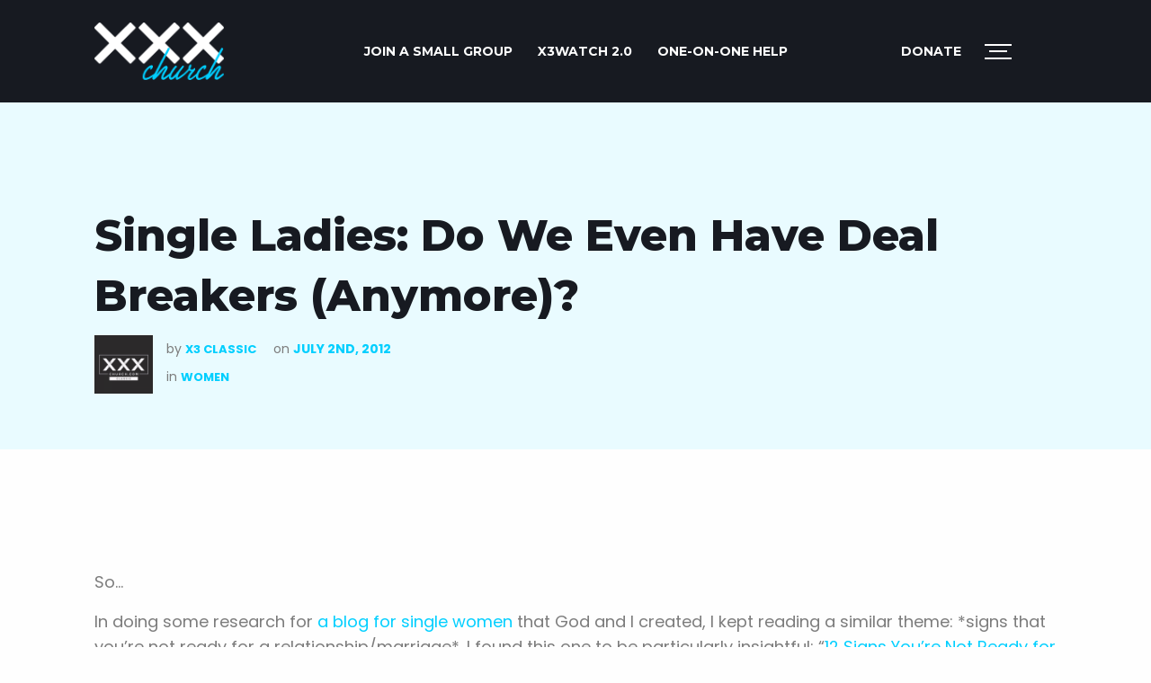

--- FILE ---
content_type: text/html; charset=utf-8
request_url: https://www.google.com/recaptcha/enterprise/anchor?ar=1&k=6LdJEOwrAAAAAO8u597IBYUjH0xN9w9nyDDsvdoj&co=aHR0cHM6Ly94eHhjaHVyY2guY29tOjQ0Mw..&hl=en&v=PoyoqOPhxBO7pBk68S4YbpHZ&size=invisible&anchor-ms=20000&execute-ms=30000&cb=o2y3ehn4zqwa
body_size: 48843
content:
<!DOCTYPE HTML><html dir="ltr" lang="en"><head><meta http-equiv="Content-Type" content="text/html; charset=UTF-8">
<meta http-equiv="X-UA-Compatible" content="IE=edge">
<title>reCAPTCHA</title>
<style type="text/css">
/* cyrillic-ext */
@font-face {
  font-family: 'Roboto';
  font-style: normal;
  font-weight: 400;
  font-stretch: 100%;
  src: url(//fonts.gstatic.com/s/roboto/v48/KFO7CnqEu92Fr1ME7kSn66aGLdTylUAMa3GUBHMdazTgWw.woff2) format('woff2');
  unicode-range: U+0460-052F, U+1C80-1C8A, U+20B4, U+2DE0-2DFF, U+A640-A69F, U+FE2E-FE2F;
}
/* cyrillic */
@font-face {
  font-family: 'Roboto';
  font-style: normal;
  font-weight: 400;
  font-stretch: 100%;
  src: url(//fonts.gstatic.com/s/roboto/v48/KFO7CnqEu92Fr1ME7kSn66aGLdTylUAMa3iUBHMdazTgWw.woff2) format('woff2');
  unicode-range: U+0301, U+0400-045F, U+0490-0491, U+04B0-04B1, U+2116;
}
/* greek-ext */
@font-face {
  font-family: 'Roboto';
  font-style: normal;
  font-weight: 400;
  font-stretch: 100%;
  src: url(//fonts.gstatic.com/s/roboto/v48/KFO7CnqEu92Fr1ME7kSn66aGLdTylUAMa3CUBHMdazTgWw.woff2) format('woff2');
  unicode-range: U+1F00-1FFF;
}
/* greek */
@font-face {
  font-family: 'Roboto';
  font-style: normal;
  font-weight: 400;
  font-stretch: 100%;
  src: url(//fonts.gstatic.com/s/roboto/v48/KFO7CnqEu92Fr1ME7kSn66aGLdTylUAMa3-UBHMdazTgWw.woff2) format('woff2');
  unicode-range: U+0370-0377, U+037A-037F, U+0384-038A, U+038C, U+038E-03A1, U+03A3-03FF;
}
/* math */
@font-face {
  font-family: 'Roboto';
  font-style: normal;
  font-weight: 400;
  font-stretch: 100%;
  src: url(//fonts.gstatic.com/s/roboto/v48/KFO7CnqEu92Fr1ME7kSn66aGLdTylUAMawCUBHMdazTgWw.woff2) format('woff2');
  unicode-range: U+0302-0303, U+0305, U+0307-0308, U+0310, U+0312, U+0315, U+031A, U+0326-0327, U+032C, U+032F-0330, U+0332-0333, U+0338, U+033A, U+0346, U+034D, U+0391-03A1, U+03A3-03A9, U+03B1-03C9, U+03D1, U+03D5-03D6, U+03F0-03F1, U+03F4-03F5, U+2016-2017, U+2034-2038, U+203C, U+2040, U+2043, U+2047, U+2050, U+2057, U+205F, U+2070-2071, U+2074-208E, U+2090-209C, U+20D0-20DC, U+20E1, U+20E5-20EF, U+2100-2112, U+2114-2115, U+2117-2121, U+2123-214F, U+2190, U+2192, U+2194-21AE, U+21B0-21E5, U+21F1-21F2, U+21F4-2211, U+2213-2214, U+2216-22FF, U+2308-230B, U+2310, U+2319, U+231C-2321, U+2336-237A, U+237C, U+2395, U+239B-23B7, U+23D0, U+23DC-23E1, U+2474-2475, U+25AF, U+25B3, U+25B7, U+25BD, U+25C1, U+25CA, U+25CC, U+25FB, U+266D-266F, U+27C0-27FF, U+2900-2AFF, U+2B0E-2B11, U+2B30-2B4C, U+2BFE, U+3030, U+FF5B, U+FF5D, U+1D400-1D7FF, U+1EE00-1EEFF;
}
/* symbols */
@font-face {
  font-family: 'Roboto';
  font-style: normal;
  font-weight: 400;
  font-stretch: 100%;
  src: url(//fonts.gstatic.com/s/roboto/v48/KFO7CnqEu92Fr1ME7kSn66aGLdTylUAMaxKUBHMdazTgWw.woff2) format('woff2');
  unicode-range: U+0001-000C, U+000E-001F, U+007F-009F, U+20DD-20E0, U+20E2-20E4, U+2150-218F, U+2190, U+2192, U+2194-2199, U+21AF, U+21E6-21F0, U+21F3, U+2218-2219, U+2299, U+22C4-22C6, U+2300-243F, U+2440-244A, U+2460-24FF, U+25A0-27BF, U+2800-28FF, U+2921-2922, U+2981, U+29BF, U+29EB, U+2B00-2BFF, U+4DC0-4DFF, U+FFF9-FFFB, U+10140-1018E, U+10190-1019C, U+101A0, U+101D0-101FD, U+102E0-102FB, U+10E60-10E7E, U+1D2C0-1D2D3, U+1D2E0-1D37F, U+1F000-1F0FF, U+1F100-1F1AD, U+1F1E6-1F1FF, U+1F30D-1F30F, U+1F315, U+1F31C, U+1F31E, U+1F320-1F32C, U+1F336, U+1F378, U+1F37D, U+1F382, U+1F393-1F39F, U+1F3A7-1F3A8, U+1F3AC-1F3AF, U+1F3C2, U+1F3C4-1F3C6, U+1F3CA-1F3CE, U+1F3D4-1F3E0, U+1F3ED, U+1F3F1-1F3F3, U+1F3F5-1F3F7, U+1F408, U+1F415, U+1F41F, U+1F426, U+1F43F, U+1F441-1F442, U+1F444, U+1F446-1F449, U+1F44C-1F44E, U+1F453, U+1F46A, U+1F47D, U+1F4A3, U+1F4B0, U+1F4B3, U+1F4B9, U+1F4BB, U+1F4BF, U+1F4C8-1F4CB, U+1F4D6, U+1F4DA, U+1F4DF, U+1F4E3-1F4E6, U+1F4EA-1F4ED, U+1F4F7, U+1F4F9-1F4FB, U+1F4FD-1F4FE, U+1F503, U+1F507-1F50B, U+1F50D, U+1F512-1F513, U+1F53E-1F54A, U+1F54F-1F5FA, U+1F610, U+1F650-1F67F, U+1F687, U+1F68D, U+1F691, U+1F694, U+1F698, U+1F6AD, U+1F6B2, U+1F6B9-1F6BA, U+1F6BC, U+1F6C6-1F6CF, U+1F6D3-1F6D7, U+1F6E0-1F6EA, U+1F6F0-1F6F3, U+1F6F7-1F6FC, U+1F700-1F7FF, U+1F800-1F80B, U+1F810-1F847, U+1F850-1F859, U+1F860-1F887, U+1F890-1F8AD, U+1F8B0-1F8BB, U+1F8C0-1F8C1, U+1F900-1F90B, U+1F93B, U+1F946, U+1F984, U+1F996, U+1F9E9, U+1FA00-1FA6F, U+1FA70-1FA7C, U+1FA80-1FA89, U+1FA8F-1FAC6, U+1FACE-1FADC, U+1FADF-1FAE9, U+1FAF0-1FAF8, U+1FB00-1FBFF;
}
/* vietnamese */
@font-face {
  font-family: 'Roboto';
  font-style: normal;
  font-weight: 400;
  font-stretch: 100%;
  src: url(//fonts.gstatic.com/s/roboto/v48/KFO7CnqEu92Fr1ME7kSn66aGLdTylUAMa3OUBHMdazTgWw.woff2) format('woff2');
  unicode-range: U+0102-0103, U+0110-0111, U+0128-0129, U+0168-0169, U+01A0-01A1, U+01AF-01B0, U+0300-0301, U+0303-0304, U+0308-0309, U+0323, U+0329, U+1EA0-1EF9, U+20AB;
}
/* latin-ext */
@font-face {
  font-family: 'Roboto';
  font-style: normal;
  font-weight: 400;
  font-stretch: 100%;
  src: url(//fonts.gstatic.com/s/roboto/v48/KFO7CnqEu92Fr1ME7kSn66aGLdTylUAMa3KUBHMdazTgWw.woff2) format('woff2');
  unicode-range: U+0100-02BA, U+02BD-02C5, U+02C7-02CC, U+02CE-02D7, U+02DD-02FF, U+0304, U+0308, U+0329, U+1D00-1DBF, U+1E00-1E9F, U+1EF2-1EFF, U+2020, U+20A0-20AB, U+20AD-20C0, U+2113, U+2C60-2C7F, U+A720-A7FF;
}
/* latin */
@font-face {
  font-family: 'Roboto';
  font-style: normal;
  font-weight: 400;
  font-stretch: 100%;
  src: url(//fonts.gstatic.com/s/roboto/v48/KFO7CnqEu92Fr1ME7kSn66aGLdTylUAMa3yUBHMdazQ.woff2) format('woff2');
  unicode-range: U+0000-00FF, U+0131, U+0152-0153, U+02BB-02BC, U+02C6, U+02DA, U+02DC, U+0304, U+0308, U+0329, U+2000-206F, U+20AC, U+2122, U+2191, U+2193, U+2212, U+2215, U+FEFF, U+FFFD;
}
/* cyrillic-ext */
@font-face {
  font-family: 'Roboto';
  font-style: normal;
  font-weight: 500;
  font-stretch: 100%;
  src: url(//fonts.gstatic.com/s/roboto/v48/KFO7CnqEu92Fr1ME7kSn66aGLdTylUAMa3GUBHMdazTgWw.woff2) format('woff2');
  unicode-range: U+0460-052F, U+1C80-1C8A, U+20B4, U+2DE0-2DFF, U+A640-A69F, U+FE2E-FE2F;
}
/* cyrillic */
@font-face {
  font-family: 'Roboto';
  font-style: normal;
  font-weight: 500;
  font-stretch: 100%;
  src: url(//fonts.gstatic.com/s/roboto/v48/KFO7CnqEu92Fr1ME7kSn66aGLdTylUAMa3iUBHMdazTgWw.woff2) format('woff2');
  unicode-range: U+0301, U+0400-045F, U+0490-0491, U+04B0-04B1, U+2116;
}
/* greek-ext */
@font-face {
  font-family: 'Roboto';
  font-style: normal;
  font-weight: 500;
  font-stretch: 100%;
  src: url(//fonts.gstatic.com/s/roboto/v48/KFO7CnqEu92Fr1ME7kSn66aGLdTylUAMa3CUBHMdazTgWw.woff2) format('woff2');
  unicode-range: U+1F00-1FFF;
}
/* greek */
@font-face {
  font-family: 'Roboto';
  font-style: normal;
  font-weight: 500;
  font-stretch: 100%;
  src: url(//fonts.gstatic.com/s/roboto/v48/KFO7CnqEu92Fr1ME7kSn66aGLdTylUAMa3-UBHMdazTgWw.woff2) format('woff2');
  unicode-range: U+0370-0377, U+037A-037F, U+0384-038A, U+038C, U+038E-03A1, U+03A3-03FF;
}
/* math */
@font-face {
  font-family: 'Roboto';
  font-style: normal;
  font-weight: 500;
  font-stretch: 100%;
  src: url(//fonts.gstatic.com/s/roboto/v48/KFO7CnqEu92Fr1ME7kSn66aGLdTylUAMawCUBHMdazTgWw.woff2) format('woff2');
  unicode-range: U+0302-0303, U+0305, U+0307-0308, U+0310, U+0312, U+0315, U+031A, U+0326-0327, U+032C, U+032F-0330, U+0332-0333, U+0338, U+033A, U+0346, U+034D, U+0391-03A1, U+03A3-03A9, U+03B1-03C9, U+03D1, U+03D5-03D6, U+03F0-03F1, U+03F4-03F5, U+2016-2017, U+2034-2038, U+203C, U+2040, U+2043, U+2047, U+2050, U+2057, U+205F, U+2070-2071, U+2074-208E, U+2090-209C, U+20D0-20DC, U+20E1, U+20E5-20EF, U+2100-2112, U+2114-2115, U+2117-2121, U+2123-214F, U+2190, U+2192, U+2194-21AE, U+21B0-21E5, U+21F1-21F2, U+21F4-2211, U+2213-2214, U+2216-22FF, U+2308-230B, U+2310, U+2319, U+231C-2321, U+2336-237A, U+237C, U+2395, U+239B-23B7, U+23D0, U+23DC-23E1, U+2474-2475, U+25AF, U+25B3, U+25B7, U+25BD, U+25C1, U+25CA, U+25CC, U+25FB, U+266D-266F, U+27C0-27FF, U+2900-2AFF, U+2B0E-2B11, U+2B30-2B4C, U+2BFE, U+3030, U+FF5B, U+FF5D, U+1D400-1D7FF, U+1EE00-1EEFF;
}
/* symbols */
@font-face {
  font-family: 'Roboto';
  font-style: normal;
  font-weight: 500;
  font-stretch: 100%;
  src: url(//fonts.gstatic.com/s/roboto/v48/KFO7CnqEu92Fr1ME7kSn66aGLdTylUAMaxKUBHMdazTgWw.woff2) format('woff2');
  unicode-range: U+0001-000C, U+000E-001F, U+007F-009F, U+20DD-20E0, U+20E2-20E4, U+2150-218F, U+2190, U+2192, U+2194-2199, U+21AF, U+21E6-21F0, U+21F3, U+2218-2219, U+2299, U+22C4-22C6, U+2300-243F, U+2440-244A, U+2460-24FF, U+25A0-27BF, U+2800-28FF, U+2921-2922, U+2981, U+29BF, U+29EB, U+2B00-2BFF, U+4DC0-4DFF, U+FFF9-FFFB, U+10140-1018E, U+10190-1019C, U+101A0, U+101D0-101FD, U+102E0-102FB, U+10E60-10E7E, U+1D2C0-1D2D3, U+1D2E0-1D37F, U+1F000-1F0FF, U+1F100-1F1AD, U+1F1E6-1F1FF, U+1F30D-1F30F, U+1F315, U+1F31C, U+1F31E, U+1F320-1F32C, U+1F336, U+1F378, U+1F37D, U+1F382, U+1F393-1F39F, U+1F3A7-1F3A8, U+1F3AC-1F3AF, U+1F3C2, U+1F3C4-1F3C6, U+1F3CA-1F3CE, U+1F3D4-1F3E0, U+1F3ED, U+1F3F1-1F3F3, U+1F3F5-1F3F7, U+1F408, U+1F415, U+1F41F, U+1F426, U+1F43F, U+1F441-1F442, U+1F444, U+1F446-1F449, U+1F44C-1F44E, U+1F453, U+1F46A, U+1F47D, U+1F4A3, U+1F4B0, U+1F4B3, U+1F4B9, U+1F4BB, U+1F4BF, U+1F4C8-1F4CB, U+1F4D6, U+1F4DA, U+1F4DF, U+1F4E3-1F4E6, U+1F4EA-1F4ED, U+1F4F7, U+1F4F9-1F4FB, U+1F4FD-1F4FE, U+1F503, U+1F507-1F50B, U+1F50D, U+1F512-1F513, U+1F53E-1F54A, U+1F54F-1F5FA, U+1F610, U+1F650-1F67F, U+1F687, U+1F68D, U+1F691, U+1F694, U+1F698, U+1F6AD, U+1F6B2, U+1F6B9-1F6BA, U+1F6BC, U+1F6C6-1F6CF, U+1F6D3-1F6D7, U+1F6E0-1F6EA, U+1F6F0-1F6F3, U+1F6F7-1F6FC, U+1F700-1F7FF, U+1F800-1F80B, U+1F810-1F847, U+1F850-1F859, U+1F860-1F887, U+1F890-1F8AD, U+1F8B0-1F8BB, U+1F8C0-1F8C1, U+1F900-1F90B, U+1F93B, U+1F946, U+1F984, U+1F996, U+1F9E9, U+1FA00-1FA6F, U+1FA70-1FA7C, U+1FA80-1FA89, U+1FA8F-1FAC6, U+1FACE-1FADC, U+1FADF-1FAE9, U+1FAF0-1FAF8, U+1FB00-1FBFF;
}
/* vietnamese */
@font-face {
  font-family: 'Roboto';
  font-style: normal;
  font-weight: 500;
  font-stretch: 100%;
  src: url(//fonts.gstatic.com/s/roboto/v48/KFO7CnqEu92Fr1ME7kSn66aGLdTylUAMa3OUBHMdazTgWw.woff2) format('woff2');
  unicode-range: U+0102-0103, U+0110-0111, U+0128-0129, U+0168-0169, U+01A0-01A1, U+01AF-01B0, U+0300-0301, U+0303-0304, U+0308-0309, U+0323, U+0329, U+1EA0-1EF9, U+20AB;
}
/* latin-ext */
@font-face {
  font-family: 'Roboto';
  font-style: normal;
  font-weight: 500;
  font-stretch: 100%;
  src: url(//fonts.gstatic.com/s/roboto/v48/KFO7CnqEu92Fr1ME7kSn66aGLdTylUAMa3KUBHMdazTgWw.woff2) format('woff2');
  unicode-range: U+0100-02BA, U+02BD-02C5, U+02C7-02CC, U+02CE-02D7, U+02DD-02FF, U+0304, U+0308, U+0329, U+1D00-1DBF, U+1E00-1E9F, U+1EF2-1EFF, U+2020, U+20A0-20AB, U+20AD-20C0, U+2113, U+2C60-2C7F, U+A720-A7FF;
}
/* latin */
@font-face {
  font-family: 'Roboto';
  font-style: normal;
  font-weight: 500;
  font-stretch: 100%;
  src: url(//fonts.gstatic.com/s/roboto/v48/KFO7CnqEu92Fr1ME7kSn66aGLdTylUAMa3yUBHMdazQ.woff2) format('woff2');
  unicode-range: U+0000-00FF, U+0131, U+0152-0153, U+02BB-02BC, U+02C6, U+02DA, U+02DC, U+0304, U+0308, U+0329, U+2000-206F, U+20AC, U+2122, U+2191, U+2193, U+2212, U+2215, U+FEFF, U+FFFD;
}
/* cyrillic-ext */
@font-face {
  font-family: 'Roboto';
  font-style: normal;
  font-weight: 900;
  font-stretch: 100%;
  src: url(//fonts.gstatic.com/s/roboto/v48/KFO7CnqEu92Fr1ME7kSn66aGLdTylUAMa3GUBHMdazTgWw.woff2) format('woff2');
  unicode-range: U+0460-052F, U+1C80-1C8A, U+20B4, U+2DE0-2DFF, U+A640-A69F, U+FE2E-FE2F;
}
/* cyrillic */
@font-face {
  font-family: 'Roboto';
  font-style: normal;
  font-weight: 900;
  font-stretch: 100%;
  src: url(//fonts.gstatic.com/s/roboto/v48/KFO7CnqEu92Fr1ME7kSn66aGLdTylUAMa3iUBHMdazTgWw.woff2) format('woff2');
  unicode-range: U+0301, U+0400-045F, U+0490-0491, U+04B0-04B1, U+2116;
}
/* greek-ext */
@font-face {
  font-family: 'Roboto';
  font-style: normal;
  font-weight: 900;
  font-stretch: 100%;
  src: url(//fonts.gstatic.com/s/roboto/v48/KFO7CnqEu92Fr1ME7kSn66aGLdTylUAMa3CUBHMdazTgWw.woff2) format('woff2');
  unicode-range: U+1F00-1FFF;
}
/* greek */
@font-face {
  font-family: 'Roboto';
  font-style: normal;
  font-weight: 900;
  font-stretch: 100%;
  src: url(//fonts.gstatic.com/s/roboto/v48/KFO7CnqEu92Fr1ME7kSn66aGLdTylUAMa3-UBHMdazTgWw.woff2) format('woff2');
  unicode-range: U+0370-0377, U+037A-037F, U+0384-038A, U+038C, U+038E-03A1, U+03A3-03FF;
}
/* math */
@font-face {
  font-family: 'Roboto';
  font-style: normal;
  font-weight: 900;
  font-stretch: 100%;
  src: url(//fonts.gstatic.com/s/roboto/v48/KFO7CnqEu92Fr1ME7kSn66aGLdTylUAMawCUBHMdazTgWw.woff2) format('woff2');
  unicode-range: U+0302-0303, U+0305, U+0307-0308, U+0310, U+0312, U+0315, U+031A, U+0326-0327, U+032C, U+032F-0330, U+0332-0333, U+0338, U+033A, U+0346, U+034D, U+0391-03A1, U+03A3-03A9, U+03B1-03C9, U+03D1, U+03D5-03D6, U+03F0-03F1, U+03F4-03F5, U+2016-2017, U+2034-2038, U+203C, U+2040, U+2043, U+2047, U+2050, U+2057, U+205F, U+2070-2071, U+2074-208E, U+2090-209C, U+20D0-20DC, U+20E1, U+20E5-20EF, U+2100-2112, U+2114-2115, U+2117-2121, U+2123-214F, U+2190, U+2192, U+2194-21AE, U+21B0-21E5, U+21F1-21F2, U+21F4-2211, U+2213-2214, U+2216-22FF, U+2308-230B, U+2310, U+2319, U+231C-2321, U+2336-237A, U+237C, U+2395, U+239B-23B7, U+23D0, U+23DC-23E1, U+2474-2475, U+25AF, U+25B3, U+25B7, U+25BD, U+25C1, U+25CA, U+25CC, U+25FB, U+266D-266F, U+27C0-27FF, U+2900-2AFF, U+2B0E-2B11, U+2B30-2B4C, U+2BFE, U+3030, U+FF5B, U+FF5D, U+1D400-1D7FF, U+1EE00-1EEFF;
}
/* symbols */
@font-face {
  font-family: 'Roboto';
  font-style: normal;
  font-weight: 900;
  font-stretch: 100%;
  src: url(//fonts.gstatic.com/s/roboto/v48/KFO7CnqEu92Fr1ME7kSn66aGLdTylUAMaxKUBHMdazTgWw.woff2) format('woff2');
  unicode-range: U+0001-000C, U+000E-001F, U+007F-009F, U+20DD-20E0, U+20E2-20E4, U+2150-218F, U+2190, U+2192, U+2194-2199, U+21AF, U+21E6-21F0, U+21F3, U+2218-2219, U+2299, U+22C4-22C6, U+2300-243F, U+2440-244A, U+2460-24FF, U+25A0-27BF, U+2800-28FF, U+2921-2922, U+2981, U+29BF, U+29EB, U+2B00-2BFF, U+4DC0-4DFF, U+FFF9-FFFB, U+10140-1018E, U+10190-1019C, U+101A0, U+101D0-101FD, U+102E0-102FB, U+10E60-10E7E, U+1D2C0-1D2D3, U+1D2E0-1D37F, U+1F000-1F0FF, U+1F100-1F1AD, U+1F1E6-1F1FF, U+1F30D-1F30F, U+1F315, U+1F31C, U+1F31E, U+1F320-1F32C, U+1F336, U+1F378, U+1F37D, U+1F382, U+1F393-1F39F, U+1F3A7-1F3A8, U+1F3AC-1F3AF, U+1F3C2, U+1F3C4-1F3C6, U+1F3CA-1F3CE, U+1F3D4-1F3E0, U+1F3ED, U+1F3F1-1F3F3, U+1F3F5-1F3F7, U+1F408, U+1F415, U+1F41F, U+1F426, U+1F43F, U+1F441-1F442, U+1F444, U+1F446-1F449, U+1F44C-1F44E, U+1F453, U+1F46A, U+1F47D, U+1F4A3, U+1F4B0, U+1F4B3, U+1F4B9, U+1F4BB, U+1F4BF, U+1F4C8-1F4CB, U+1F4D6, U+1F4DA, U+1F4DF, U+1F4E3-1F4E6, U+1F4EA-1F4ED, U+1F4F7, U+1F4F9-1F4FB, U+1F4FD-1F4FE, U+1F503, U+1F507-1F50B, U+1F50D, U+1F512-1F513, U+1F53E-1F54A, U+1F54F-1F5FA, U+1F610, U+1F650-1F67F, U+1F687, U+1F68D, U+1F691, U+1F694, U+1F698, U+1F6AD, U+1F6B2, U+1F6B9-1F6BA, U+1F6BC, U+1F6C6-1F6CF, U+1F6D3-1F6D7, U+1F6E0-1F6EA, U+1F6F0-1F6F3, U+1F6F7-1F6FC, U+1F700-1F7FF, U+1F800-1F80B, U+1F810-1F847, U+1F850-1F859, U+1F860-1F887, U+1F890-1F8AD, U+1F8B0-1F8BB, U+1F8C0-1F8C1, U+1F900-1F90B, U+1F93B, U+1F946, U+1F984, U+1F996, U+1F9E9, U+1FA00-1FA6F, U+1FA70-1FA7C, U+1FA80-1FA89, U+1FA8F-1FAC6, U+1FACE-1FADC, U+1FADF-1FAE9, U+1FAF0-1FAF8, U+1FB00-1FBFF;
}
/* vietnamese */
@font-face {
  font-family: 'Roboto';
  font-style: normal;
  font-weight: 900;
  font-stretch: 100%;
  src: url(//fonts.gstatic.com/s/roboto/v48/KFO7CnqEu92Fr1ME7kSn66aGLdTylUAMa3OUBHMdazTgWw.woff2) format('woff2');
  unicode-range: U+0102-0103, U+0110-0111, U+0128-0129, U+0168-0169, U+01A0-01A1, U+01AF-01B0, U+0300-0301, U+0303-0304, U+0308-0309, U+0323, U+0329, U+1EA0-1EF9, U+20AB;
}
/* latin-ext */
@font-face {
  font-family: 'Roboto';
  font-style: normal;
  font-weight: 900;
  font-stretch: 100%;
  src: url(//fonts.gstatic.com/s/roboto/v48/KFO7CnqEu92Fr1ME7kSn66aGLdTylUAMa3KUBHMdazTgWw.woff2) format('woff2');
  unicode-range: U+0100-02BA, U+02BD-02C5, U+02C7-02CC, U+02CE-02D7, U+02DD-02FF, U+0304, U+0308, U+0329, U+1D00-1DBF, U+1E00-1E9F, U+1EF2-1EFF, U+2020, U+20A0-20AB, U+20AD-20C0, U+2113, U+2C60-2C7F, U+A720-A7FF;
}
/* latin */
@font-face {
  font-family: 'Roboto';
  font-style: normal;
  font-weight: 900;
  font-stretch: 100%;
  src: url(//fonts.gstatic.com/s/roboto/v48/KFO7CnqEu92Fr1ME7kSn66aGLdTylUAMa3yUBHMdazQ.woff2) format('woff2');
  unicode-range: U+0000-00FF, U+0131, U+0152-0153, U+02BB-02BC, U+02C6, U+02DA, U+02DC, U+0304, U+0308, U+0329, U+2000-206F, U+20AC, U+2122, U+2191, U+2193, U+2212, U+2215, U+FEFF, U+FFFD;
}

</style>
<link rel="stylesheet" type="text/css" href="https://www.gstatic.com/recaptcha/releases/PoyoqOPhxBO7pBk68S4YbpHZ/styles__ltr.css">
<script nonce="9sjTNWck4NkMGWsp6IgQnQ" type="text/javascript">window['__recaptcha_api'] = 'https://www.google.com/recaptcha/enterprise/';</script>
<script type="text/javascript" src="https://www.gstatic.com/recaptcha/releases/PoyoqOPhxBO7pBk68S4YbpHZ/recaptcha__en.js" nonce="9sjTNWck4NkMGWsp6IgQnQ">
      
    </script></head>
<body><div id="rc-anchor-alert" class="rc-anchor-alert"></div>
<input type="hidden" id="recaptcha-token" value="[base64]">
<script type="text/javascript" nonce="9sjTNWck4NkMGWsp6IgQnQ">
      recaptcha.anchor.Main.init("[\x22ainput\x22,[\x22bgdata\x22,\x22\x22,\[base64]/[base64]/[base64]/KE4oMTI0LHYsdi5HKSxMWihsLHYpKTpOKDEyNCx2LGwpLFYpLHYpLFQpKSxGKDE3MSx2KX0scjc9ZnVuY3Rpb24obCl7cmV0dXJuIGx9LEM9ZnVuY3Rpb24obCxWLHYpe04odixsLFYpLFZbYWtdPTI3OTZ9LG49ZnVuY3Rpb24obCxWKXtWLlg9KChWLlg/[base64]/[base64]/[base64]/[base64]/[base64]/[base64]/[base64]/[base64]/[base64]/[base64]/[base64]\\u003d\x22,\[base64]\\u003d\x22,\x22GsKQw7hTw4nCu8OAwq1aA8OzwqEdC8K4wqrDpsKCw7bCpgVBwoDCpj0sG8KJJcKVWcKqw7Z4wqwvw6BVVFfCqcOGE33CgcKCMF1+w6zDkjwLeDTCiMOpw54dwroWKxR/ScOawqjDmFnDkMOcZsKrYsKGC8OBSG7CrMOJw6XDqSIRw5bDv8KJwqbDjSxTwpPCscK/[base64]/CnMKzNBRWBk/DtUDCh8KxwqjDlykrw4QEw5fDlA3DgMKew5nCo2Bkw6Z+w58PUsKywrXDvD/DimM6Rld+wrHCrBDDgiXCvw1pwqHCrALCrUs9w6c/[base64]/CqsO6SxvClFHCu3kFwqvDq8KFPsKHbcKVw59RwpzDgsOzwq84w4XCs8KPw5rCpSLDsUREUsO/[base64]/Ci2PDuMOPFVF9wq/CtUMaKMKjacO+wqjCtMOvw4DDjHfCssKnT34yw4nDhEnCql7DnmjDu8Kewpk1woTCl8ODwr1ZWTZTCsOAdFcHwr/CgRF5YRthSMOOWcOuwp/DsQYtwpHDjTh6w6rDp8OnwptVwo/CnHTCi1bCpsK3QcKBAcOPw7oVwrxrwqXCrMODe1BITSPChcKJw45Cw53Coygtw7FGGsKGwrDDoMKYAMK1wqfDp8K/w4Miw5ZqNFlLwpEVBjXCl1zDvcOXCF3CqljDsxNNJcOtwqDDtWAPwoHCrsK+P19Cw4PDsMOOW8KxMyHDqhPCjB4BwrNNbADCkcO1w4QebE7DpS3DlMOwO03Dh8KgBhdwEcK7FDR4wrnDkcOwX2sAw4hvQCw+w7k+IgzDgsKDwowMJcOLw7/CisKDJSDCtcOPw5LDhBTDtMOTw7MRw607C0vCuMOuCcOXWxnCgcK0G07CvMOHwpRPRBYOw6IMBEkuL8O/wq1Jw4DCvMO2w41CZWzCqks4wqJuw48Gw5UPw4ssw4rDpsOlw4YkZMKkLQzDusKqwq4zwo/Dq0nDgsOfw6c/J0Zkw7XDt8KNw4JzCDh4w6bCjGTCjcOLWMKvw4jCjmVywqduw6QtwqPCgsKBw4hZZmbDvATDmDfCrcKmbMKwwq48w4bDjcO0CgvCtVPCmzHCnwXCocOrQ8OXQsKJQ2fDisKbw6fCrMO7dsKOw5/DlcOpS8KjHcKnHcOww55rEsO2KsOSw5jCp8KzwoIcwoBpwpgqw7wxw7zDkMK3wobCq8KxUz8YPTV6WHpCwq0+w4/[base64]/CnUjDr8OyIU9zw5Ugw79Cw6XDtcOUcicTe8KnwrbCqxbDg3rCjsKBw4zCi2gPVjUfwqx5worCml/Dg07CtidLwrfDum/DiEvDgyfDlMO4wokHw7pZSU7DqcKowqo7w6s6NsKHw4XDvsKowpzCqSx8wr/Cp8K/PMO6woTDkcO8w5RNw4nDncKUw4oAw7rCucO9wqAvw5TCqDEYwozCv8OVwrR0w5wTw703I8O0SD3DkWjDtMKywocYwovDiMO5TUvCn8K/[base64]/DrDPCrcOvwrnDvD8rHwBmwoHDuBjDg8KhJRrCgwRgw6nDuSvCgiE6w5t/wqbDsMOGwphwwrzCpifDrMObwogYLyUawpsEMsKZw5rCl0XDq2/CrzLCm8OMw4BXwrDDsMK3wpXCsxdQSMOkwqvDt8KBwq8xFUDDg8OPwrE7TsKKw5/CqsObwr/Ds8KUw7jDqwLDpcKgwqhfw4ZKw7AjF8O2fcKGwoFAB8Kkw6TCpsOFw5I/QTc0fC3DlUXCllrDpHHCvG0VU8KAZsO4LcK+SAltw7k5CgTDngXCs8OdFsKpw57Ck0pnwpF0CMO2MsKzwp5dcsKCYsK1HSl+w6JYOwhpS8Oww73Diw/Cixdxw6jDucKUTcKZwofDmijDusK0ZMO8TWFQOcKgaj59wogewr4mw6hyw4s7w4VCd8O6wqYPw4/[base64]/CsEhMw5c8w53Cq8Knw5NJAsO7w6IEASrCscKTwpRsfCjDkCdOw7fCkcO1w7bCuSjDjCrDqsKxwqwww5YPSR4Iw4rCsD/CrcK5woYWw4jCvsOwRcOrwrF/wqlOwrrDqnLDmsOKaifDp8O4w7fDvcOwcsKDw6EwwpQDVks7FgZ5AnrDsnZ9w5Ezw4/DisKqw6/CqcOlfMK1wolRWsO7UcOlw6DCnlNIIhbCmCPDrW/DkMK9w6TCmsOJwpdZw4ArJkbDkDLDo3XCgRLDrcOkw4hzE8KUwqxuf8KtJcOsGcOXwo7Cl8KWw7p5wpJnw5nCmDcQw6wDw4LDjCFUZ8OqacOXw7fCjsOcdhBhwq/[base64]/CjTUrw4/Ds8K/w5fDlHvDtGfCp8K5w64lw5zDslprH8Opw5Qgw4HCjkjDkBTDkcOdw6vCnzfCm8OpwoLDkF7DiMOnwqrCk8KLwr/Ds2ssRMOxw4cFw77CicO7Y2/[base64]/DqsKiRMOyOXbDtA8cw5kDwog7csOOJcOPw63CjcOIwpV6DCFGdm/[base64]/[base64]/IRzDoCIswp9iw5VwXsKuSnAPw68HN8O+BxkXwrJXwrbCiVwxwqNJw7RYw6/Dux9qFCh0M8KHSsKuEcOsZUUiAMOhwpLDqcKgw6gYJsOnG8K1w4HDmsOSBsOlw7HDgHl5IcKYcmstfsKIwot3VHnDvcK2wrtvT29Hwp5Ad8O9wptDY8OEwobDs3sfbFkPw65jwpAXMkwCWsKPcsKfeQvDgcOfwqfClWptJ8KUUFE0wpbDm8K/KMKEa8KEwpgvwrPCtQRBwow6fAnDoWAbwpsyHmrCu8OkaykhbVjDsMK8bSHCmz3CvjVSZyYKworDkGXDvExSwpTDmBEUw4kCwroGB8Odw4R7K3bDosKlw412G0QROMOuw4nDkk0jChfDrDbCk8OGwpBVw7/[base64]/CqFoFwqtBRGZZw4DChMKyThzDjcOiw4rCkHI3wrkpw5LDmCHCpcKVF8KxwrTDmMKdw7zCon3DlcOxwoFHIXzDqcKSwqXDiDp7w5JpB0DDphl1N8Orw4DCkE5/w6pfD2rDksKFXWNSbVdCw73CpcOqfWbDjitbwpEFw7zCtcOha8KOCMK0w4FWw6ViHMKVwpDDrsKIZxDChnjDiwMQwoPDgw1XFMK9TilUP0R/woXCpsKyfWlSQizCq8Kswqtlw5TCm8K8eMO4RMKMw6zCsxsDG0PDsCo2wrs1wpjDssKwRyhdwpTCgA1Jw4HCr8OGM8OmdsKZeDlww6rDhQ7DjnvCpCItX8Orw7ALJREVw4JZTiTDvQUMSsOSw7HCjw80w5XCsA/DmMOewpDCm2rDjsKhMsOWw73CvSrCkcOSwpLDgh/[base64]/DsEcSdMOQwqbCjcK+RkLClsOUwo4+R00kw6ZLw7bDrcOebsOAw7DCmMO0w4Uiw4oYwpkkw43CmsKZccOpMUHCmcKUGWh8bS3CpS5NMHrCpsKWFcO8wogHwox+w6xgw6XCk8K/wphYw5rCoMK/w7Jmw6jDscOawqcoNMOUd8K5eMOVMUF3FjnCl8OtMMKjw4bDocKow63CoWA6w5LCrmkNcnXCq2/DhnrCu8OXfD7CsMKUCy08w7fDlMKGwoZtdMKsw4wuw5ouwogaMBZMQ8KiwrBXwqjCoH/[base64]/CpMKjw68Zwq7Cp8K9DQQswo4EKh1bwpYBNcOuwq80RMKPwr3DtmZ4wpTCs8Ozw50gJAJFIcKaXzFjw4JMNMKQworCpcKyw55Jwo/DvWczw4h2wpkKXhQDY8OBLhzCvjXCpsO2woYEw7VQwo5ZbFAlEMK/L17CsMKvbMKqen1IHizDiFsFwqTDqQUANcKhw5I4wqUWw6Rvwqh+WRs/G8KhF8Ohw5Yjw7lNwrDCscKtT8ONwohZITcNTcKjwqx8ERcJaRAhwr/Dh8OKMcKhOsOcTATChzrCvcOPAsKOMW5xw7PCq8OBRcOmwpwgMMKffXHCtsOYw7jCmGbCoBYBw6HCjcOLw64aZnVCNsKPPzXCjB/[base64]/DrlYpwpvCu8Kgw4Jfw4gLLcKPQMOOw5XDlxhxSC5+wpbDj8K1woXCq3fDkX/DggHCtlXChibDgXAgwpYiXRnCicOdw4fDjsKOwr16ORHCnMKCw7fDnU9JYMKuw4nCv24Bwq4rNF53w50/NnTCmU5owqVRcWh3w57DhnQZwqdlEMKxdCnDpH3ChcO2w7zDlcKFRcKwwpY+wprCi8KVwrVhdsOZwpbCvcK6GcKaUBvDn8OoAFvDl1FREMKMwobCqMONSsKPWMKqwpzCgF3Djx7DswbChTjCgMOVEDALw5dOw6vDpsKgC2LDoGPCvSEtw5/CmMK7HsK/wqU+w5N8wpLCm8O8SsOiFB/CosKkw5LChBnDo3LCqsKkw71FXcOJV3JCUsKWEMOdU8K5DRUCJsKGw4MzAl3CosK/b8Ocwo09wokaRV9dw6cYwozDv8KSLMKSwqBPw6LCoMKowo7DihsFWMKuw7XDm3rDr8O8w7IWwqt9wqjCk8O9wrbCvRJhw5ZNwrB/w6LCqDjDsXIVRlZWG8KSw74Pe8Ohw6LDi3jDr8Odw6paY8OoCHHCksKAOxcrYA8qwqVQwr9TSh/Dk8OwJxDCqMKEEHAewr9VVMO2w5zCgAPCl3XCinbDiMKcwrfDvsOjbMKWX2vDnHdNwptoW8O6w78fw44RLsOsHgDDr8KzZsKJw7HDgsKCXGc6KsKgwozDrmdywoXCq3fCn8K2HsOfDRHDrkvDoy7CjMOYLC3DrAEdwrZRORtKK8OSw4heI8KBwqLCjjLCjSrDkMKww7/DoWhWw5TDpBtRHMO3wonDgy3CrSIow47CvxsDw7zCnMKeTcOgd8Knw6/Co0dlUSDDo3R9wqN2cyXCoR4cwo/[base64]/DhTg0WcOOwpnDsMO4wqNBS8OAB8OjwqnDoMOYTGlBwpHDjVbDnMO/JcOTwpbCgTbCni0xRcOGDD57YcOZw7Nnw4Maw4jCkcOIKCRbw6nCn23DiMKcdn1Sw5fCsTDCq8OQwqfDqXbCnQQbInnDgRIeJ8KdwpjCjz/Dh8OnPibCkDtndVYPRsO8HXrDocObw41zwoomwrt3QMKFw6PCtcODwqfDsFnChWQmLsKYJ8OVQ2/[base64]/Doxkmw4HCvMKJw4zCi8O/SGVJPC8nAcKnwpMsIsOSOU55w5oHw4bCiBTDsMO7w64iZzlBwqZfw61Zw7PDpzDCv8Ocw4ATwrEzw5TCh3EPZW3Chj7CoWQmMhM8DMO1wp55E8OPwobCm8OuD8O4wofDlsOEDxwIOQ/DicKuw7cpd0XDj2cXf388M8O4NA7CtcKiw4wyShR/TSrCvcK6SsOeQcKLwobDk8KkIGvDm2DDvkIEw4XDscO2V0/ChC4AR2TDligyw6E3EcO6JwTDsATDmcKbVGVoEFnClVoFw54CY2suwo1Dwqg4bXvDvMO7wqvCtFcTbMKVE8KgRsOjfx4NMcKPNMKAwoYOw6vCgx16HT/DjWM4BsOeflsiEh46QlhBJknCoHPDuzfDkhxYw6Uvw657VcKIVFQyIsKAw7jCk8KOw5LClWNow5gwbsKRIMOpYFPCoFZ/w75yNXDDkCzCq8Oxw5rCpHFwaBbDlWthesO9w60EKTw/T2BATjwXCHPCoi/Cp8K/LTTDtgvDpzjCrwPDkD3DqBbCggzDssOAC8KjGWTDqMOmXFMBPCRFXB/CgH49ayBKLcKgw7XDp8OTRMOReMOmHMKiVRU1VF98w4DCmcOjMmBpw5LDm3nCpsO8w5HDkEvCvhNAw6sawqwlKMOyw4XDgSg4w5XDp2/[base64]/DuXnCv8KqZsO0wqp4BlzClG3Cvk4vEMKmwrRKcsOWECbCnQHDlTcRwqlpLzHDosKXwp4MwqLDs2/[base64]/w5/DmsKKwqjCoMO5FsKqw70YEcK9wq0GwpPDmHgmwpYywq/Dk3fDt3gpBcOAV8OMTRowwpZfV8ObCcOZLVlXTH3CvhrCk3nDgDTDh8KmesO2wpDDpA1kwqwORMKEJQ/Cu8Oow7hZZF9/wqBEw45KTcKpw5ZSFjLDtRgYw59fw7U8CT03w6HClsKQXW/[base64]/CosKZTVfDksKvw5vDiC4Zwo53wr7ClMK+L8KdFcObMCo+wqt3dsK9EGhEwpbDnDTDj3J7wp9bNDzDtMKZHmt7Ig7Dk8OOwp8mMsKKw4jCpsOvwp/DhQEYBWvCjsKyw6HCg2B9w5DDkMOtwqR0wr7DusKJw6XCj8KcbW0pwqDCoALDoBQiwo3Cv8K1wrArFMK1w4F9M8KgwpJfFcKvw6/DtsKcVMOfRsK3w7PCvBnDhMKNw5J0RcOBM8OsTMO8w6TDvsOYU8OARTDDjAI4w4Zjw7TDhsOrG8OnQ8K+HsOxTCwCVFDCrFzCq8OGDBZIwrRywoLDoRB7JQDDrUZucsKYH8O7w7DCucO8wp/Cq1fCiWzCiwx4w4fCngHClsOewrvDhgvDicKzwrVyw5lXwr4Yw5QTaj3CuifCpkkfw5DDmDgHHsKZwpskwrtPM8KvwrrCusOzJsKUwpbDtgzCmiLChQnDmcKmdDgQwqRtZWQawobDkF8zPQ/CusKrEMKxO2PDpsOSecKuVMKgHAHDumXCosO7V2wQeMOcQ8KjwrbCtU/[base64]/DqEoYXhB+wqtbPzQZeS/DqcKSwrRuGi14IE8xwoDCunbDhVrDhhjCpCnDg8KdYApWw7jDijkHw7TDjsOIHy3DqMOJdMKCwrVWRsK+w4RyLTjDgC/DiGDDqGZfwr1Tw5IJe8KLw4w/wpF7LDdUw4nDsCrChnE0w6xrVGjCmsKdTncHwr8CWMOJVsOgwp7Dn8KrVXtywqMzwqsLCcOnw6huP8Kjw7QMYsKlw4Iab8OAwqR4NsKgNcOxPMKLLcODacOANxXCgMKRw4AWwqTDlAHDl3vCgMO/w5IPd3pyNX/CmcKXwrPCjVnDlcKxSMOPQjMoQMOZw4FWNMKkwopZZsKowpBvY8KCacOow6VWOMKTFsK3wo7Cl1MqwokZUXzDnBPClcKFwpPDvWYDMmjDvMOgwqIOw4vClcO1w4DDpX/[base64]/[base64]/DklfDqTfDuVPDrsKQw6sFw79nw43DkTDCkyouwr8yYBjDlcK1JQXDvcKvOUPCssOPVsK7VgrDk8KDw7/[base64]/DiwBWwojDg3USw5rCiHPDpHxYe2luXsOQDVZqQ2nDuGDCt8Ojwr3CisODKW7ClFXCtSUySSLCg8O+w7B9w79RwrNPwoJfQj7Dm1PDvsOfdcOTCsO3TQ8mwoXCjm0Pw4/CiF/CuMOlYcOrfhvCoMOmwr7DqMKgw78jw7bCpMOnwpHCt3xhwplqFVXDj8Kaw5bDoMODficwKhE9wrY7PMKowo5GOcO+wrrDtcKhw6bDhsKjwoVpw5vDkMOFw4k0wp1lwojCiy4MXMKtYFNEwr/DrsOuwpZUw5wfw5jDvj8SZcKQDMO6EXQ4SV9aP1UZfA/CszfDnwrCrcKow6U3w5vDtMO0XmA/[base64]/DrwbDh8OceMKew6ZxIRPCgMOuKcOjwqtzwrtnw6UVSMK1U3Yowpdww5g/E8Kyw4jDs0MsR8OdAAV8wp/Dk8Okwpg6w6Y4wrwCwrDDtMO8XMOwFMOOwph4wrvCl1XCnMOcT1dzTcO4JcKVeGp5Y0vCucOCUsKCw6VxOcKDwpZ7wptIw7xOZMKPwqLCpcO5wrUoYsKLY8OqZDvDhcKFwqvDpsKFwpnCjEtNC8KxwqfCpy0aw4zDo8OWJcOLw47CocOifltyw4/CpR0NwovCj8KxYVoXSMO7Fj/[base64]/CuDXDn8Kcwp/CmFfCv8KWey94SxzCoRfDosO2H8Ope37DpsKlDUR2b8OAVgXCj8KRYcOzw5NtWWMTw73Dp8KOwofDnA5twozCt8KOaMKPKcOoTWXDnVNnQAbDm3LCiCPDpy9QwpZLIMKJw7EHAcOqYcKIWcOmw6FlDgvDlcKiw45+GsOXwqxSwrPCj0tWw53DpWpjQXYBFFzCj8K/[base64]/CqzlFQ8Ouw6/ClwN3wrbCmsOTSSJsw5tQwprCl8KtwpMeAcKsw64dwrvDj8OxCsKcR8OIw5MdIi7CpcOxw6FlIwnDmmzCryUwwp7Cr0ZuwozCnMOsPcK6DydDwp/DnMKtCWXDisKMATTDp2XDrwLDqAwOcsOfGMKDasO1w5JDw5k5wqPDjcK3w7LCvhLCo8OpwrtHw5/CggLDn0pOHS0OIj/CgcOewooaCcObwoZOwrAwwoIHUsK6w67CmcOJYTxzKMO/wqpYw7TCrxlfFsOBXW/Dm8OXMcK1Y8O6w7hMw4JiXcODMcKbMsOXw6fDpsKEw5HDhMOIFDTCkMOAwoAiw6LDrV9FwrdQwrLDu04Qw4LDumxxwrLCrsOOGRB5HsK/[base64]/[base64]/CnDYfHMOSw73ClcK4fnjDocKkcBUzwpwedcOnwo3Dj8O5w4ByAHsJwoVyZ8KxPDvDmsOCwqwow5TDosOsBMK6MMOiaMOSIMKYw7LDpcObwoXDgSPCqMOCYcOKwqQOBHLDoBDDlcKlw5rCoMKHw53CgH3CmcO+wpEmT8K/PcKeUmUaw7hfw5gAZXsxEcOwUCDDtRHCh8OxVCbCkyjDiU4VD8K0woHCoMOaw5Jjw6AQw7JSesOsAcKid8O9wocUVMOAwoARLlrCqMKxa8OIwpjChcORb8KEJnzDsVVKwpUzcj/Cn3EmGsKIw7zDkSfDr2x0M8OnBUPDlivDhcOzRcOgw7XDqE8DDcOxN8KnwqIrwobDunbDlAQ3w7TDvcK1XsO6P8OZw5h5wp9ZdcOFATMgw5QhMx/Dm8Oqw4JVG8OAwqnDp0VkAsK7wqnDosOnwqTDgV4+DcKLFcKkwoQ4M2wKw4QRwpTDgMKzwrAbVCDDnh3Dp8Kuw7Zfwod3wqbCqh52BMOOYxV2w7PDj0vDk8Krw6dCwrTCjMOqI2d1fsOdw4fDnsKbIsOHw5ltw4Ynw7VoG8OLw7HCosO/w4TDhcOuwo1qLsO3MWrCthlpwph8wroXNcKqGQ5DMDLCtcK/aQh6JEFDw7Mww53CmCrCh0lhwrFgDsORWcOzwpJzVMKYPkgDw4HCtsKUb8ODwo3Dj095RMKiw4LChsOuXhLDpMOaTsOfwqLDsMKqIcKedsO8woDDnVE6w4s4wp3DpW9acsKlFBsxw5TDqQ/[base64]/w48HwoHDoTx+M8KLXQxow63CrcK7wqvDmcO3w4TCgcKyw5sQPsKEwpVbwpzCoMKoGGEFwoXDpMKCwojCq8KaZ8Kow7I0CnR+woI3wopTBkJbw6wCK8KSwqIAKD/Dv0VSSmDCjcKpw7jDmsOEw65qHWPCuiHCmDzDvsOdAyPCvCjCucK4w7drwrDDnsKsesKdwqcdJxRdwq/Cj8OaWDZBCcOiU8OLPmTCkcOSwrxOMsO8Cysxw7XCu8KvQMOcw4DCgn7CoFh3aS4lZnHDlMKBwpHCk0AdUcK7H8OSwrDDncOQNsOWwqwiPMO8wo4dwpoPwpXCucKgFMKTwrzDrcKULsOnw7/DhsOew5nDmVfDjwk5w6hOGsOcwoPCpMKEP8K4w63Dh8KhPBgGw4nDisO/[base64]/DlAnCusOxP1MwU8KLCQYEGcORw4HCqsOxw7vCvcK0wpnCrsKgV0TDmcOLwpLDmsO2e2sBw59cFBUAZ8ORDcOof8KDwotKw5NjEzIkw6HDgwxPwqo1wrbClSpfw4jCrMONwr7DuzlLLhFgVBzClcOQJhUBw4JaYMOIw6BhZcOMNcKCw5PCpyrDh8KUwr/CszR5wpzDrCLCkcKiOcKIw7DCoi5NwplLHcOAw7dqAm7CqVRidsOJwojDr8Ojw5zCshlCwqU4BwbDpwHCvGnDm8OMZAsYw5bDqcOQwr3DjcKawpPCtMOLDyTCosKLw6/[base64]/[base64]/Cow7DoMO5LsKYZDAhJMOMZcOsbn3DkgzDusKPXgnDm8O9worCmzIHA8OoS8OHw44hacONw6rCqhRsw63ClsOaDTbDsBbCv8KWw4rDlRnDpUs7CsKtNifDvVvCtcOUw6gPRMKDYTk9RMK/w63ChATDgcKwPsOLw7fDtcKJwq83fBLDs0rDhShCw5BLwrPCk8KTw7vCk8KYw67Dij5gasKycWU6TnvCumIcwofCpl7CgHTDmMOcwq5CwpoAKsKZJ8OMQsO/wqp8QjDCjcKZw4tLbsOGdSbCpMKewoTDtsOFbTDCnWdcRMO7w7fCukLCoWnDmjTCosKfLsK5w75QHcOzVCUbKcO5w5XDssKNwpl3dV7DmsOww7XDp27DlT3DgVcjZ8OPS8ODwqvDpsOJwpvDlnfDt8KYYMKjDUfCpsK7wopTcXHDngXCtMKqQBIyw65iw7pbw6Npw6/CpsKrWMK0w4/DuMOjCAs/wqM3w6cUY8OPH2pEwolawpfCqsOILw5YcsOLwrPCocKcwqjCsRA+W8O9C8KEfDA/TzjCjVYaw6rDtMOywr3CosKDw43DmMOrwqg1wojDjjUNwqU8OzNlY8K7w6HDtCPChAbCgGtDw43CgsKVJR/CpDhLSk/CqmHCqUlEwq0/w4bDn8Ktw7zDsE/DuMObw63DpMO0w6ZkD8OQO8OrOB14a0QoR8Ohw4Vfwp18w5k1w5Izw6NFw5cvw6/DssOdD2tmwpVsbyjDhcKFP8Kiw43CtcKwHcOJCSrCnT3DkcKKT0DDg8KhwoPCkMKwRMOTScKqN8KmdUfDk8K+eUxowo8EbsOSw65Gw5nDucKtJ0tAw7kDHcO4SsKWTAjCkD/Cv8OyJcOJDcKtD8KbEV1Aw6h1wqAfw7kGXsO1w5bDqh/[base64]/Ct2/DmEzDjm93w4bCh1YhFGFXFMOxesOzw7nDhsKeAMOiw4kcN8Okwp/Cg8KAwo3Dk8Ojw4TCgADDnwzCkE06DWPDkS/DhB3CosO5NsKxfFA5dX/Cg8OmEnPDtMK/w4bDnMOjIDs0wrnDkhHDrMKhw5Jew5QuK8KSOcK6MsKZPyrDhXrCvMOzGm1iw6gowplfwrPDn3gDSEg3OsOVw6FcXSvCpcKwVMK4XcK7w45ew4vDmHzCmX/Cpw7DssKsB8KkKXRBGBJIWcKHCsOYPcO2OGYxwpLCrVfDhcOrXsKXwr3CvcOjwqhMQMK5wp/CkwHCrcKDwoHClQ1TwrsGw63DpMKdw6jCiEXDtzg/wp3Cj8Krw7AlwqPDlx0RwpLClV8DGsOfMsO1w6tzw6xkw77CkMOXOCVCw653w5nDuGHDgHnDgGPDulIEw6l8XMKcfEfDrAsBXV4RQMOOwrbCgRNNw6/Dv8Onw57DpGdFN3UJw7jDoGDDuVstKlVaZsK/wo0aMMOEw6DDniMqNMOUwqnCi8KfaMOfK8OiwqpjY8OCLRcuSMOCw7HCh8Kbw7I5w7EZUS/DpSXDocK9w43DrsOxJRR6eHwGEk3Do2TCjC7DolBawozCqF/CkwDCpcK1w640wpkGK0FDJcOTw7bClB4Pwo3Dv3BBwrTCpUIHw4IOw6lww7dcwoHCpcObA8O/wpBYQm9vw4vCnEHCoMKpESpAwozCsQ85BsKyeiQ8KU5GKcORw6bDo8KTZsOXwrDDqyTDqArCiCkrw7TCkSzDhBnDpsOYR1g8wo7DmBvDiinChsKHZwkac8Kdw7NODTXDkMKew77DmMKPV8O6w4MyeANjVDTCv3/ClMKgE8OMVDnCjzFPWMKDwqx1w4ZjwrvCosOHwprChcK6LcODfRvDn8OuwozCuX9ewrcqasOyw70VdMKnLFzDlnLCpDUHKMOmbHzDvcOtw6jCh2/CogbDvsK8GGl5w4TDgwDCmRrDt2JmE8OXG8OwJR3DisK8wqPDjMKcUzTDhUMyDcOmFcOrwq4hw6rCp8OAb8Klw67CiXDCnhHCkzIWFMKmfRUEw63DgQxoR8OXwoLCq0HDogEBwo9wwr8bMUvCpGzDhVPDvC/Dt0PDkxXCusOvw4g9w61fw5bCoEhowoQIwpXCmn7Cu8Kdw77DhMONMcO2w7JnLkItwqTCkcKFw5cnwo3Dr8KIMTTCvT7DvUDDm8OeccOowpVww7YAw6NWw7kGw60tw5TDgcO2bcOawpvDocKAacK3FMK9E8OAVsOxw7TDjS8cwqQww4B9wq/[base64]/[base64]/CqMOJdg00a8OLHGjDvcOvw7DDoxLCqMKAZkRJw4RJwp9ucybCkizDk8ODw4slw6vCjDDDkB5gwoDDnBsdE2c7wqchwr/[base64]/DlcKBw4xQY0dOSVLCq8KMw4MBXcO/[base64]/ClywBw4zDrsKZw5xiw5FkbULCoMKkw7HDiMO1RsOIBsOEwoBNw5AlcgPCkcKMwpLCk3Mbf23DrMO1UsKuw7xKwqHCvUVMEsOWD8KOQ0vDhGIBFG3Dim/DvcOxwrFCc8KveMKnw554O8KpPMOvw4PCjGXCqcOdw402RMOBRSwsDsKxw7rCp8ONw7/CsWRuw4pLwpLCi2YvPD58wpTDgS7Dpgw2NRcXLBhzw6XDixtzCS4KUMKiwqIEw4zCiMOab8OLwpN/CsKRPsKOQllTw4nDhzzDtsKHwrbCg2jDrH/DkzJRSCA0QyALTMKWwpZtwpBECwYVwr7CgTBZw5XCpXtywqgnKFfCh2Yvw4HDjcKKw55YD1XCv0nDlMKNN8KHwq7DsmAcGMKewrbDr8KnC1knw5fCiMObScOtwqLDnDvCnww9C8KWw7/Dl8KyZ8K6wqcIw4ASWSjCisOxP0dCOx/CjwfDocKpw4/Ci8ONwrvCrsOGRsKwwofDgRjDrSDDhHYcwoTDo8KNYcKiBcKQFhtcwqI3wqsGVz7DhzRAw4jClwzDh0Nyw4XCmRzDvXhjw6PDo3MKw5k5w4vDj07CmTs3w6bCuGVIEWh4Tl/Dihw+F8OgSgHCpsOiGMOjwp19FcOtworCkcKBw7DCsT3Cu1wMFy0SEFcvw5DDoCdDZw3CvFQEwq/ClMOcw4VpE8K+wpjDtUAnAsKZNgjCuFDCsVE1wqXCusKhFhpfw4zDrD3CpsOKHMKRw55Jwp4ew5cYSsO+GsKpw5/Ds8KOMQpcw77DucKjw5M/ZMOiw5vCsQLCu8OYw70wwpLDhsKQwqHCmcKdw4rDksKbw41MwpbDn8OxakASX8KkwrXDqMOaw4wzFBAfwoVcb23CsTDDpMO8w4zDtsKGRMKGXwzDhW0bwpo8w6EDwq7CpQHDgsOeSSHDoX3DgMK/wojDqgfDqXnCqMKrwrpUGFPDqHUvw6tMw4tQwoZxccOoUgtUw4nCqsK2w4/CiyHCgiLCtkvCsUDCgkdnRcKQXntcEcOfwpPDhxtmw6XCmibCtsK5DsKjB2PDu8KOw6HCpwHDgTwKw7LCiV4UZ20Xw71dEsO2O8KAw6vCn3jCnGrCscOOZ8KAFiJ+CgdMw4/DhMKaw7DCjRxdYyDChQViLsODawNXIBrDhWzDriRIwoIiwpdrRMKewqJ3w606wrduWsOsf0wbNSHCv3bCrBU/eyUkQTrDj8Kuw5sbw7PDi8Oow7tjwrDCuMK9PAZkwozCqQ7Ct1RicsKTXsKHwofDgMKgwprCtcOhdVjDg8OxTy7DviFwTkRNwpFMwqQ5w43ChcKAwqHCgcK5w5YYHxDCqRs4w6/[base64]/CncObQsKdw77Cl8KLdcKVGMOMbC7DscKdYFjDu8KHP8O1aUnCqcOXLcOow4hKecKlw57CrlVTwoo8JBcBwpnDskXDs8OBwpvDqsKkPSNRw4PDuMOFwrPColvCgQpZwrtDasOQdMKWwq/CssKdwpzCpmfCvcKkX8KwJ8OMwo7CgX5YRVZyV8KqXMKfJcKNwqXCgsOfw6Emw6cqw4/CrQ4PwrnCpWnDqV/Cv27Ctlglw5XChMKiN8KUwq9DQjUHwqfCqcOULX/CnU8PwqMfw6xZHMKAYmoMa8KxKEPCkwddwpITwpHDgMORTMKYJMOYwqtxwrHCjMKmecOscMKJUcK6HhR/w4HDuMKpAz7ClUXDisKWQQ4rTBZFKw3CoMO/PsOjw7dpDMKfw658HXDCniLCt2zCr3vCqMOwcAzDvcKANcObw7g4a8KyOVfCkMKsMmUbdcK9JwxBw5YsdsOFYDfDvsOvwrHCvjNbQ8K3cz4+woYzw5HCksKIEsK7A8ONw4Bxw4/[base64]/DoBvCt2nCowIPXcKqwq9dCDPCiMO0wrjCnibCu8O7w6XDtUleLibDqBzDv8KPwp9zw4rDq1NowrzCoGF4w5zDo2wKKcOeb8K9PcKUwrB4w6zDssO7YmXCjTnDojXCt2DCt1nDvEjCvw3ClMKJNsKLJMK0QMKYcnTCvlNlwrLCuUQoMkM8IiTDtX/DrDXCmcKXRmZcwqJUwppdw4TDhMO9WFgaw5DCuMK5wqHDlsKUw67DlcKiIATChQkeEcKMwrDDrEFUwrtca2PClSZzw5jCocKjTSzCj8K4TMOPw4PDrDcSNMOHwrvCvANFN8KIw4kHw4p9w4rDnA/DryYoDsO6w5ghw6wjw6cyZMONYjfDmMKGw5EQQsKgf8KMNhrDqsKUNRcVw64nworCo8KRQjXCrsOIWsObbcKnZ8OSccK/N8KdwrLClw0Gwp59fsO9B8Kfw714wpdLIcKhSMKOJsO3KsKjwrwhO2rCpWvDkMOjwr/DiMOdW8K4w6fDicKlw6VzLcKdccO4w4cGw6d6wohyw7Ujwq/Dt8Kqw5fDj3Mhd8KbDsO8w7AXw53Du8KOw7QYB391w5/Cv19LKCzCuU8eOMKXw6MawrHCiRN2wqXDqQbDlsORwqTDqsOJw5PCpsKZwqFiecKPOwvCucOKK8KXesKJwrwFw5XDnXAnw7bDhFd+w53DpCxnYijDqk/Ci8Khwo/DpcOvw5NATylIwrTCisKFSMKtw4N8w6jCuMONw6nDk8Ksa8Ogw6DClRorw70GAwUjw7lxQsO2Z2VVw6FrwrLDrH4/w6HCt8KBFzAoXgTDlyPCt8KMworCosKhwoQWJlBUwqbDhgnCucKTV290wp7CssKZw70FCXsXw6TDt2XCg8KVwqMeTsKzWcKtwrDDqX/Dg8OPwp5Vw4k/HcOAw78RTcKMw5TCsMKnwovCskXChsKswoBTw7AXwr9oJ8OIw75Qw67CnDp+X0bDlMO8woJ+aDUZw4LDuxPCmsKpw54rw6TDsgjDmQRAFUvDnF/CpGMtNF/DqTfCnMK9woLCnsOPw4EBXMOod8OQw43ClwjDgVDDgD3DnAbCtD3Ci8Kuw7VnwrY1w4h/YCLCh8OBwp3DvcKiwrvCv3/[base64]/[base64]/DqsOKNk3CvcOjGcKkA8Ohw4vDgBhXE8K3wpnChsKaFMO3woQMw57CkyUbw4UcXMK/wovCj8OQXcOdQEHCum8IKQ1pVHvCpBrCjMK1fFUZworCjnRrwozDisKJw6zCmsOFA1LCrSXDgQnDl05VJcOEIw58wqfCqMObHsKHGGANesKSw7kLw6LCm8OCdcOxRm7Dmh7Cm8KTasOTOcK2woUYwrrDiyJ/fcKTw6kcwrptwot8w4dcw6kKwrrDo8KyBGXDjVV4FQXClxXCujEtfQYywpV9w6DDjMKHwoIGasOvLhJRAMOUNMKoSMKGwq49wohbZcOTBVk0wrDDisOMwofDt2tnAFjChixYJ8KAY1TCklnDtUjCqMKqYsOFw5/[base64]/wpnDpW4xw4oDeMK+Xk85EMOHw5I/wrlSTyFyLcOZw6ofF8KebcKJdMOWZ3nCucO5w6kgw7zDjcO6wrHDqMOfQgXDmsK1CsOPIMKZIWbDuyXCtsOMwoDCqcKxw6tTwqLDpsO/w77Co8Otcnt0L8KZwqpmw67Cn1FUeDbDs2gFaMOrw4LCssO6w5U3QMKkO8KBZsK2wrzDvR1gE8OPwpbDvVfDhcKSRyYswpDDlhQyLsO/fFzCk8K6w4Y5wod2wprDhhd8w4jDpsKtw5zDtHAowr/Dj8ORCkRFwobChsK4e8K2wqsKUGB3woIswpPDs1sJwozCogNVYSDDmyvCmgPDr8KEBsOKwrUdWwLCszDDnADCgB/DiX0ewplLwoZhw4fCigbDujTCqsOmT1PCjWnDmcKeJcKOFjhOGUbDj3R0wqXCs8K/[base64]/w71cRMO1Z8KvRhnDlMOud2UnwoTDlsKDYMK6DWHDvjnClcKlc8OhEsKaUMOCwpAow4PCkm1aw7BkZcO2w6DCmMOpfhhhw5bCmMOqL8KLUVhkwoAzWcKdw4tYK8OwOsOewro5w5zChkdEC8KRMsKnOmnDisOSRcO3w6PCr1I0MW5dAUYuXSwzw6fCiwpdbMOUw4/DucKVwpHDvMOMOMO7w57Di8K2woLDuA9iKcOUZAfDh8Ozw5ASw67DnMOHIcKaSRzDhBPCsml2w7/Co8OAw75XG34jMMOta03CkcOewrjDomZPWcOOaADDm30UwqXCoMOHMx7DiWBow4/CkgHCkhxZPFbCtRMpRyAOMcKqw53DrjTDicK+RWVCwoY7wpnCn20qB8OHFhLDpiEfw6bCoWcrQMOXw4TCjC5RdgPCtsKdCxIHZCXCpWRLw7kLw5MzZGJHw7k8G8ODacKEZysfFVx7w5TDmsKFcHHDqgQKSA7CnVQ/WsKMC8OEw4U1XXJQw6I7wprCnTbCoMKWwr5aUTrDm8KacmHDnwgAw4FqMAZuEihcw7PCmMOTw4PDmcKfw6zDtgbCgnIXM8OCwrFTEcKpKknCnk9TwovDrsKiwqTDn8OAw7rDnS/Cm13DtMOGwoAawo/[base64]/w4RRCm4zw7ZUw4Utehxjw6zDt8KKw4/Cq8KVwqN6EMOTwoXCm8K4MR/DrULCosOWF8OofMONw6TDqcO6Qg1/aF/CmXp7F8OYW8K3RUd6d0Uewqpywo/Ck8K8ZGVtN8OBw7fDpMOmAsOqwrvCm8KmMn/DpUhXw5kMMnBtw4lxw6bDqsKCL8KjXgUqZcKVwrJeYVV9Wn/Dg8Oow7cVworDoBnDmC02andWwqptwoLDisOWwqodwovCkRTCjsOfCsO/w7LCksOQfBPDpTHDs8O2w7YJMw4Vw6wLwq4hw5fCmyXDlAF3esOtKCMNw7fCmRPDg8OwDcK4UcOVFsKdw73CscK8w4Y6KWZ5w6HDhMOOw4/CjMKVw6p/P8KIacOewqxhwrnDvyfCpsKOw4/CnX3DqHhRCCTDtcK/[base64]/[base64]/CuU9ZbcO1wr0CwrHDpz4Dw6TChQlTS8OOU8KJR8OzD8KDemfDoiNvw5rChSbDrHRwScKzwokTwp7DjcOQQMOeJ03DtsONQMOPDcK/[base64]/[base64]/CuU/[base64]/Cgm/[base64]/Cj29hw6HCgsKYw4I6w4XCqk1THsO1FijChsKHFsO/[base64]/ClMOIOcOUwpzChmTDvMO2w4g9wpDDgQjDscOyw4ZgwqsTwqfDp8KXGsKSw6RZwrDDjnLDlh5sw6jDgF7CsQ/DqMKCPcOSVMKuWmBBw7xEw58tw4nDqzEYNg4BwrE2GsKNKz0Mwp/Cgj1fNijDr8OmU8Oyw4hjwqnCj8K2fcO3wpLCrsKkZgrChMKUWsKzwqTDqFRnw45ow5DDi8OubXYvw5jDuCMRwobDgXDCsD8FZlfDu8KHw6vCvy9Kw5XDtsKRN21NwrHCtzx1w6/[base64]/YcOkRMKOw4PDs3zDuHNQw6bDiWBeYH3DngbCjMO+wqnCg1gVfcOhwqkQw6hrwqjDoMKrwqoAb8K2fgkmw589w7TCgMKeJHIKJX8/w4ZZwrkewoHChmzCiMKDwo42fcKVwojCgHzClRXDq8K6GjDDsVtHWSvCmMKybTA9RQ7DoMKZeC1mDcOXw6dOFMOmw7vClBrDuxN/wr9eE0RGw6odRlvDgVXCtDDDisOKw63DmA8vP1TChXo0w4TCvcKbYm1cNhTDmiQIesOpwo/ChELCrCDCjsOmwpLDmDLClmDCo8OowoLDpsKZRcO7wodbIXFeTmHClEfCi2tcwpHDr8OPXwQjEsOHwpLCgUDCtwtJwrPDv3VLccKEXnbCgjLCs8KlBcOfORHDo8O6e8K/FMKgw5LDhAIzQyDDrmI7wo5BwofDscKkXcK6McKxE8OWw67DucOOwos8w48qw7XDgHbCuUUyXhE4w5wZwp3DiDFhDHEoeyBmw7cYd3pwF8OawoPCoC/[base64]/woArwqQ7woI/TGtJA23DuB3DncKFwqE/[base64]/wpLCmMOKXHTDjsKFwqdIU8Onw5gfwpHDtDHCisO+VxtNNHcYQsKURGUPw5LCrjTDpmrCmTDClcOvw43DhitGDBMewrvCk3J/wp53w7AAB8OwdAbDk8KrYMOEwrFSbMOxw73CiMKUcRfCr8Kqw4V6w63CpcOjbgYtNcK7wpfDgsKGwqkeD25lCB0xwqvCqsKFwr3DpMKAEMKsdsOCwqTDtMKmTS0cw69jw6A/CHJGw7vCpAzCoRVNbsOSw4FRJVcPwr3DusK9A2bDqUchUwQXb8KcbMKIwqXDosOPw4wVC8OGw7HDtcKZwoQYNw\\u003d\\u003d\x22],null,[\x22conf\x22,null,\x226LdJEOwrAAAAAO8u597IBYUjH0xN9w9nyDDsvdoj\x22,0,null,null,null,1,[21,125,63,73,95,87,41,43,42,83,102,105,109,121],[1017145,333],0,null,null,null,null,0,null,0,null,700,1,null,0,\[base64]/76lBhnEnQkZnOKMAhnM8xEZ\x22,0,0,null,null,1,null,0,0,null,null,null,0],\x22https://xxxchurch.com:443\x22,null,[3,1,1],null,null,null,1,3600,[\x22https://www.google.com/intl/en/policies/privacy/\x22,\x22https://www.google.com/intl/en/policies/terms/\x22],\x22M7WctGDlFDHGDfv2UAKe+n1+b1wD9SAuXitrjVP0g7k\\u003d\x22,1,0,null,1,1768888721371,0,0,[90],null,[4,110],\x22RC-3xjGzYEtWS24Fw\x22,null,null,null,null,null,\x220dAFcWeA6Oc6D72VvOrv5Kv2-8MYxsgN682ldOZozAnKBR4jDCTdHAw8yf1fuLpQAafbNKWRVZwkUqUOwd1Lbo1jiBchTVWsQOyw\x22,1768971521382]");
    </script></body></html>

--- FILE ---
content_type: text/html; charset=utf-8
request_url: https://www.google.com/recaptcha/enterprise/anchor?ar=1&k=6LdJEOwrAAAAAO8u597IBYUjH0xN9w9nyDDsvdoj&co=aHR0cHM6Ly94eHhjaHVyY2guY29tOjQ0Mw..&hl=en&v=PoyoqOPhxBO7pBk68S4YbpHZ&size=invisible&badge=inline&sa=submit&anchor-ms=20000&execute-ms=30000&cb=bhz6m5jftr7z
body_size: 48380
content:
<!DOCTYPE HTML><html dir="ltr" lang="en"><head><meta http-equiv="Content-Type" content="text/html; charset=UTF-8">
<meta http-equiv="X-UA-Compatible" content="IE=edge">
<title>reCAPTCHA</title>
<style type="text/css">
/* cyrillic-ext */
@font-face {
  font-family: 'Roboto';
  font-style: normal;
  font-weight: 400;
  font-stretch: 100%;
  src: url(//fonts.gstatic.com/s/roboto/v48/KFO7CnqEu92Fr1ME7kSn66aGLdTylUAMa3GUBHMdazTgWw.woff2) format('woff2');
  unicode-range: U+0460-052F, U+1C80-1C8A, U+20B4, U+2DE0-2DFF, U+A640-A69F, U+FE2E-FE2F;
}
/* cyrillic */
@font-face {
  font-family: 'Roboto';
  font-style: normal;
  font-weight: 400;
  font-stretch: 100%;
  src: url(//fonts.gstatic.com/s/roboto/v48/KFO7CnqEu92Fr1ME7kSn66aGLdTylUAMa3iUBHMdazTgWw.woff2) format('woff2');
  unicode-range: U+0301, U+0400-045F, U+0490-0491, U+04B0-04B1, U+2116;
}
/* greek-ext */
@font-face {
  font-family: 'Roboto';
  font-style: normal;
  font-weight: 400;
  font-stretch: 100%;
  src: url(//fonts.gstatic.com/s/roboto/v48/KFO7CnqEu92Fr1ME7kSn66aGLdTylUAMa3CUBHMdazTgWw.woff2) format('woff2');
  unicode-range: U+1F00-1FFF;
}
/* greek */
@font-face {
  font-family: 'Roboto';
  font-style: normal;
  font-weight: 400;
  font-stretch: 100%;
  src: url(//fonts.gstatic.com/s/roboto/v48/KFO7CnqEu92Fr1ME7kSn66aGLdTylUAMa3-UBHMdazTgWw.woff2) format('woff2');
  unicode-range: U+0370-0377, U+037A-037F, U+0384-038A, U+038C, U+038E-03A1, U+03A3-03FF;
}
/* math */
@font-face {
  font-family: 'Roboto';
  font-style: normal;
  font-weight: 400;
  font-stretch: 100%;
  src: url(//fonts.gstatic.com/s/roboto/v48/KFO7CnqEu92Fr1ME7kSn66aGLdTylUAMawCUBHMdazTgWw.woff2) format('woff2');
  unicode-range: U+0302-0303, U+0305, U+0307-0308, U+0310, U+0312, U+0315, U+031A, U+0326-0327, U+032C, U+032F-0330, U+0332-0333, U+0338, U+033A, U+0346, U+034D, U+0391-03A1, U+03A3-03A9, U+03B1-03C9, U+03D1, U+03D5-03D6, U+03F0-03F1, U+03F4-03F5, U+2016-2017, U+2034-2038, U+203C, U+2040, U+2043, U+2047, U+2050, U+2057, U+205F, U+2070-2071, U+2074-208E, U+2090-209C, U+20D0-20DC, U+20E1, U+20E5-20EF, U+2100-2112, U+2114-2115, U+2117-2121, U+2123-214F, U+2190, U+2192, U+2194-21AE, U+21B0-21E5, U+21F1-21F2, U+21F4-2211, U+2213-2214, U+2216-22FF, U+2308-230B, U+2310, U+2319, U+231C-2321, U+2336-237A, U+237C, U+2395, U+239B-23B7, U+23D0, U+23DC-23E1, U+2474-2475, U+25AF, U+25B3, U+25B7, U+25BD, U+25C1, U+25CA, U+25CC, U+25FB, U+266D-266F, U+27C0-27FF, U+2900-2AFF, U+2B0E-2B11, U+2B30-2B4C, U+2BFE, U+3030, U+FF5B, U+FF5D, U+1D400-1D7FF, U+1EE00-1EEFF;
}
/* symbols */
@font-face {
  font-family: 'Roboto';
  font-style: normal;
  font-weight: 400;
  font-stretch: 100%;
  src: url(//fonts.gstatic.com/s/roboto/v48/KFO7CnqEu92Fr1ME7kSn66aGLdTylUAMaxKUBHMdazTgWw.woff2) format('woff2');
  unicode-range: U+0001-000C, U+000E-001F, U+007F-009F, U+20DD-20E0, U+20E2-20E4, U+2150-218F, U+2190, U+2192, U+2194-2199, U+21AF, U+21E6-21F0, U+21F3, U+2218-2219, U+2299, U+22C4-22C6, U+2300-243F, U+2440-244A, U+2460-24FF, U+25A0-27BF, U+2800-28FF, U+2921-2922, U+2981, U+29BF, U+29EB, U+2B00-2BFF, U+4DC0-4DFF, U+FFF9-FFFB, U+10140-1018E, U+10190-1019C, U+101A0, U+101D0-101FD, U+102E0-102FB, U+10E60-10E7E, U+1D2C0-1D2D3, U+1D2E0-1D37F, U+1F000-1F0FF, U+1F100-1F1AD, U+1F1E6-1F1FF, U+1F30D-1F30F, U+1F315, U+1F31C, U+1F31E, U+1F320-1F32C, U+1F336, U+1F378, U+1F37D, U+1F382, U+1F393-1F39F, U+1F3A7-1F3A8, U+1F3AC-1F3AF, U+1F3C2, U+1F3C4-1F3C6, U+1F3CA-1F3CE, U+1F3D4-1F3E0, U+1F3ED, U+1F3F1-1F3F3, U+1F3F5-1F3F7, U+1F408, U+1F415, U+1F41F, U+1F426, U+1F43F, U+1F441-1F442, U+1F444, U+1F446-1F449, U+1F44C-1F44E, U+1F453, U+1F46A, U+1F47D, U+1F4A3, U+1F4B0, U+1F4B3, U+1F4B9, U+1F4BB, U+1F4BF, U+1F4C8-1F4CB, U+1F4D6, U+1F4DA, U+1F4DF, U+1F4E3-1F4E6, U+1F4EA-1F4ED, U+1F4F7, U+1F4F9-1F4FB, U+1F4FD-1F4FE, U+1F503, U+1F507-1F50B, U+1F50D, U+1F512-1F513, U+1F53E-1F54A, U+1F54F-1F5FA, U+1F610, U+1F650-1F67F, U+1F687, U+1F68D, U+1F691, U+1F694, U+1F698, U+1F6AD, U+1F6B2, U+1F6B9-1F6BA, U+1F6BC, U+1F6C6-1F6CF, U+1F6D3-1F6D7, U+1F6E0-1F6EA, U+1F6F0-1F6F3, U+1F6F7-1F6FC, U+1F700-1F7FF, U+1F800-1F80B, U+1F810-1F847, U+1F850-1F859, U+1F860-1F887, U+1F890-1F8AD, U+1F8B0-1F8BB, U+1F8C0-1F8C1, U+1F900-1F90B, U+1F93B, U+1F946, U+1F984, U+1F996, U+1F9E9, U+1FA00-1FA6F, U+1FA70-1FA7C, U+1FA80-1FA89, U+1FA8F-1FAC6, U+1FACE-1FADC, U+1FADF-1FAE9, U+1FAF0-1FAF8, U+1FB00-1FBFF;
}
/* vietnamese */
@font-face {
  font-family: 'Roboto';
  font-style: normal;
  font-weight: 400;
  font-stretch: 100%;
  src: url(//fonts.gstatic.com/s/roboto/v48/KFO7CnqEu92Fr1ME7kSn66aGLdTylUAMa3OUBHMdazTgWw.woff2) format('woff2');
  unicode-range: U+0102-0103, U+0110-0111, U+0128-0129, U+0168-0169, U+01A0-01A1, U+01AF-01B0, U+0300-0301, U+0303-0304, U+0308-0309, U+0323, U+0329, U+1EA0-1EF9, U+20AB;
}
/* latin-ext */
@font-face {
  font-family: 'Roboto';
  font-style: normal;
  font-weight: 400;
  font-stretch: 100%;
  src: url(//fonts.gstatic.com/s/roboto/v48/KFO7CnqEu92Fr1ME7kSn66aGLdTylUAMa3KUBHMdazTgWw.woff2) format('woff2');
  unicode-range: U+0100-02BA, U+02BD-02C5, U+02C7-02CC, U+02CE-02D7, U+02DD-02FF, U+0304, U+0308, U+0329, U+1D00-1DBF, U+1E00-1E9F, U+1EF2-1EFF, U+2020, U+20A0-20AB, U+20AD-20C0, U+2113, U+2C60-2C7F, U+A720-A7FF;
}
/* latin */
@font-face {
  font-family: 'Roboto';
  font-style: normal;
  font-weight: 400;
  font-stretch: 100%;
  src: url(//fonts.gstatic.com/s/roboto/v48/KFO7CnqEu92Fr1ME7kSn66aGLdTylUAMa3yUBHMdazQ.woff2) format('woff2');
  unicode-range: U+0000-00FF, U+0131, U+0152-0153, U+02BB-02BC, U+02C6, U+02DA, U+02DC, U+0304, U+0308, U+0329, U+2000-206F, U+20AC, U+2122, U+2191, U+2193, U+2212, U+2215, U+FEFF, U+FFFD;
}
/* cyrillic-ext */
@font-face {
  font-family: 'Roboto';
  font-style: normal;
  font-weight: 500;
  font-stretch: 100%;
  src: url(//fonts.gstatic.com/s/roboto/v48/KFO7CnqEu92Fr1ME7kSn66aGLdTylUAMa3GUBHMdazTgWw.woff2) format('woff2');
  unicode-range: U+0460-052F, U+1C80-1C8A, U+20B4, U+2DE0-2DFF, U+A640-A69F, U+FE2E-FE2F;
}
/* cyrillic */
@font-face {
  font-family: 'Roboto';
  font-style: normal;
  font-weight: 500;
  font-stretch: 100%;
  src: url(//fonts.gstatic.com/s/roboto/v48/KFO7CnqEu92Fr1ME7kSn66aGLdTylUAMa3iUBHMdazTgWw.woff2) format('woff2');
  unicode-range: U+0301, U+0400-045F, U+0490-0491, U+04B0-04B1, U+2116;
}
/* greek-ext */
@font-face {
  font-family: 'Roboto';
  font-style: normal;
  font-weight: 500;
  font-stretch: 100%;
  src: url(//fonts.gstatic.com/s/roboto/v48/KFO7CnqEu92Fr1ME7kSn66aGLdTylUAMa3CUBHMdazTgWw.woff2) format('woff2');
  unicode-range: U+1F00-1FFF;
}
/* greek */
@font-face {
  font-family: 'Roboto';
  font-style: normal;
  font-weight: 500;
  font-stretch: 100%;
  src: url(//fonts.gstatic.com/s/roboto/v48/KFO7CnqEu92Fr1ME7kSn66aGLdTylUAMa3-UBHMdazTgWw.woff2) format('woff2');
  unicode-range: U+0370-0377, U+037A-037F, U+0384-038A, U+038C, U+038E-03A1, U+03A3-03FF;
}
/* math */
@font-face {
  font-family: 'Roboto';
  font-style: normal;
  font-weight: 500;
  font-stretch: 100%;
  src: url(//fonts.gstatic.com/s/roboto/v48/KFO7CnqEu92Fr1ME7kSn66aGLdTylUAMawCUBHMdazTgWw.woff2) format('woff2');
  unicode-range: U+0302-0303, U+0305, U+0307-0308, U+0310, U+0312, U+0315, U+031A, U+0326-0327, U+032C, U+032F-0330, U+0332-0333, U+0338, U+033A, U+0346, U+034D, U+0391-03A1, U+03A3-03A9, U+03B1-03C9, U+03D1, U+03D5-03D6, U+03F0-03F1, U+03F4-03F5, U+2016-2017, U+2034-2038, U+203C, U+2040, U+2043, U+2047, U+2050, U+2057, U+205F, U+2070-2071, U+2074-208E, U+2090-209C, U+20D0-20DC, U+20E1, U+20E5-20EF, U+2100-2112, U+2114-2115, U+2117-2121, U+2123-214F, U+2190, U+2192, U+2194-21AE, U+21B0-21E5, U+21F1-21F2, U+21F4-2211, U+2213-2214, U+2216-22FF, U+2308-230B, U+2310, U+2319, U+231C-2321, U+2336-237A, U+237C, U+2395, U+239B-23B7, U+23D0, U+23DC-23E1, U+2474-2475, U+25AF, U+25B3, U+25B7, U+25BD, U+25C1, U+25CA, U+25CC, U+25FB, U+266D-266F, U+27C0-27FF, U+2900-2AFF, U+2B0E-2B11, U+2B30-2B4C, U+2BFE, U+3030, U+FF5B, U+FF5D, U+1D400-1D7FF, U+1EE00-1EEFF;
}
/* symbols */
@font-face {
  font-family: 'Roboto';
  font-style: normal;
  font-weight: 500;
  font-stretch: 100%;
  src: url(//fonts.gstatic.com/s/roboto/v48/KFO7CnqEu92Fr1ME7kSn66aGLdTylUAMaxKUBHMdazTgWw.woff2) format('woff2');
  unicode-range: U+0001-000C, U+000E-001F, U+007F-009F, U+20DD-20E0, U+20E2-20E4, U+2150-218F, U+2190, U+2192, U+2194-2199, U+21AF, U+21E6-21F0, U+21F3, U+2218-2219, U+2299, U+22C4-22C6, U+2300-243F, U+2440-244A, U+2460-24FF, U+25A0-27BF, U+2800-28FF, U+2921-2922, U+2981, U+29BF, U+29EB, U+2B00-2BFF, U+4DC0-4DFF, U+FFF9-FFFB, U+10140-1018E, U+10190-1019C, U+101A0, U+101D0-101FD, U+102E0-102FB, U+10E60-10E7E, U+1D2C0-1D2D3, U+1D2E0-1D37F, U+1F000-1F0FF, U+1F100-1F1AD, U+1F1E6-1F1FF, U+1F30D-1F30F, U+1F315, U+1F31C, U+1F31E, U+1F320-1F32C, U+1F336, U+1F378, U+1F37D, U+1F382, U+1F393-1F39F, U+1F3A7-1F3A8, U+1F3AC-1F3AF, U+1F3C2, U+1F3C4-1F3C6, U+1F3CA-1F3CE, U+1F3D4-1F3E0, U+1F3ED, U+1F3F1-1F3F3, U+1F3F5-1F3F7, U+1F408, U+1F415, U+1F41F, U+1F426, U+1F43F, U+1F441-1F442, U+1F444, U+1F446-1F449, U+1F44C-1F44E, U+1F453, U+1F46A, U+1F47D, U+1F4A3, U+1F4B0, U+1F4B3, U+1F4B9, U+1F4BB, U+1F4BF, U+1F4C8-1F4CB, U+1F4D6, U+1F4DA, U+1F4DF, U+1F4E3-1F4E6, U+1F4EA-1F4ED, U+1F4F7, U+1F4F9-1F4FB, U+1F4FD-1F4FE, U+1F503, U+1F507-1F50B, U+1F50D, U+1F512-1F513, U+1F53E-1F54A, U+1F54F-1F5FA, U+1F610, U+1F650-1F67F, U+1F687, U+1F68D, U+1F691, U+1F694, U+1F698, U+1F6AD, U+1F6B2, U+1F6B9-1F6BA, U+1F6BC, U+1F6C6-1F6CF, U+1F6D3-1F6D7, U+1F6E0-1F6EA, U+1F6F0-1F6F3, U+1F6F7-1F6FC, U+1F700-1F7FF, U+1F800-1F80B, U+1F810-1F847, U+1F850-1F859, U+1F860-1F887, U+1F890-1F8AD, U+1F8B0-1F8BB, U+1F8C0-1F8C1, U+1F900-1F90B, U+1F93B, U+1F946, U+1F984, U+1F996, U+1F9E9, U+1FA00-1FA6F, U+1FA70-1FA7C, U+1FA80-1FA89, U+1FA8F-1FAC6, U+1FACE-1FADC, U+1FADF-1FAE9, U+1FAF0-1FAF8, U+1FB00-1FBFF;
}
/* vietnamese */
@font-face {
  font-family: 'Roboto';
  font-style: normal;
  font-weight: 500;
  font-stretch: 100%;
  src: url(//fonts.gstatic.com/s/roboto/v48/KFO7CnqEu92Fr1ME7kSn66aGLdTylUAMa3OUBHMdazTgWw.woff2) format('woff2');
  unicode-range: U+0102-0103, U+0110-0111, U+0128-0129, U+0168-0169, U+01A0-01A1, U+01AF-01B0, U+0300-0301, U+0303-0304, U+0308-0309, U+0323, U+0329, U+1EA0-1EF9, U+20AB;
}
/* latin-ext */
@font-face {
  font-family: 'Roboto';
  font-style: normal;
  font-weight: 500;
  font-stretch: 100%;
  src: url(//fonts.gstatic.com/s/roboto/v48/KFO7CnqEu92Fr1ME7kSn66aGLdTylUAMa3KUBHMdazTgWw.woff2) format('woff2');
  unicode-range: U+0100-02BA, U+02BD-02C5, U+02C7-02CC, U+02CE-02D7, U+02DD-02FF, U+0304, U+0308, U+0329, U+1D00-1DBF, U+1E00-1E9F, U+1EF2-1EFF, U+2020, U+20A0-20AB, U+20AD-20C0, U+2113, U+2C60-2C7F, U+A720-A7FF;
}
/* latin */
@font-face {
  font-family: 'Roboto';
  font-style: normal;
  font-weight: 500;
  font-stretch: 100%;
  src: url(//fonts.gstatic.com/s/roboto/v48/KFO7CnqEu92Fr1ME7kSn66aGLdTylUAMa3yUBHMdazQ.woff2) format('woff2');
  unicode-range: U+0000-00FF, U+0131, U+0152-0153, U+02BB-02BC, U+02C6, U+02DA, U+02DC, U+0304, U+0308, U+0329, U+2000-206F, U+20AC, U+2122, U+2191, U+2193, U+2212, U+2215, U+FEFF, U+FFFD;
}
/* cyrillic-ext */
@font-face {
  font-family: 'Roboto';
  font-style: normal;
  font-weight: 900;
  font-stretch: 100%;
  src: url(//fonts.gstatic.com/s/roboto/v48/KFO7CnqEu92Fr1ME7kSn66aGLdTylUAMa3GUBHMdazTgWw.woff2) format('woff2');
  unicode-range: U+0460-052F, U+1C80-1C8A, U+20B4, U+2DE0-2DFF, U+A640-A69F, U+FE2E-FE2F;
}
/* cyrillic */
@font-face {
  font-family: 'Roboto';
  font-style: normal;
  font-weight: 900;
  font-stretch: 100%;
  src: url(//fonts.gstatic.com/s/roboto/v48/KFO7CnqEu92Fr1ME7kSn66aGLdTylUAMa3iUBHMdazTgWw.woff2) format('woff2');
  unicode-range: U+0301, U+0400-045F, U+0490-0491, U+04B0-04B1, U+2116;
}
/* greek-ext */
@font-face {
  font-family: 'Roboto';
  font-style: normal;
  font-weight: 900;
  font-stretch: 100%;
  src: url(//fonts.gstatic.com/s/roboto/v48/KFO7CnqEu92Fr1ME7kSn66aGLdTylUAMa3CUBHMdazTgWw.woff2) format('woff2');
  unicode-range: U+1F00-1FFF;
}
/* greek */
@font-face {
  font-family: 'Roboto';
  font-style: normal;
  font-weight: 900;
  font-stretch: 100%;
  src: url(//fonts.gstatic.com/s/roboto/v48/KFO7CnqEu92Fr1ME7kSn66aGLdTylUAMa3-UBHMdazTgWw.woff2) format('woff2');
  unicode-range: U+0370-0377, U+037A-037F, U+0384-038A, U+038C, U+038E-03A1, U+03A3-03FF;
}
/* math */
@font-face {
  font-family: 'Roboto';
  font-style: normal;
  font-weight: 900;
  font-stretch: 100%;
  src: url(//fonts.gstatic.com/s/roboto/v48/KFO7CnqEu92Fr1ME7kSn66aGLdTylUAMawCUBHMdazTgWw.woff2) format('woff2');
  unicode-range: U+0302-0303, U+0305, U+0307-0308, U+0310, U+0312, U+0315, U+031A, U+0326-0327, U+032C, U+032F-0330, U+0332-0333, U+0338, U+033A, U+0346, U+034D, U+0391-03A1, U+03A3-03A9, U+03B1-03C9, U+03D1, U+03D5-03D6, U+03F0-03F1, U+03F4-03F5, U+2016-2017, U+2034-2038, U+203C, U+2040, U+2043, U+2047, U+2050, U+2057, U+205F, U+2070-2071, U+2074-208E, U+2090-209C, U+20D0-20DC, U+20E1, U+20E5-20EF, U+2100-2112, U+2114-2115, U+2117-2121, U+2123-214F, U+2190, U+2192, U+2194-21AE, U+21B0-21E5, U+21F1-21F2, U+21F4-2211, U+2213-2214, U+2216-22FF, U+2308-230B, U+2310, U+2319, U+231C-2321, U+2336-237A, U+237C, U+2395, U+239B-23B7, U+23D0, U+23DC-23E1, U+2474-2475, U+25AF, U+25B3, U+25B7, U+25BD, U+25C1, U+25CA, U+25CC, U+25FB, U+266D-266F, U+27C0-27FF, U+2900-2AFF, U+2B0E-2B11, U+2B30-2B4C, U+2BFE, U+3030, U+FF5B, U+FF5D, U+1D400-1D7FF, U+1EE00-1EEFF;
}
/* symbols */
@font-face {
  font-family: 'Roboto';
  font-style: normal;
  font-weight: 900;
  font-stretch: 100%;
  src: url(//fonts.gstatic.com/s/roboto/v48/KFO7CnqEu92Fr1ME7kSn66aGLdTylUAMaxKUBHMdazTgWw.woff2) format('woff2');
  unicode-range: U+0001-000C, U+000E-001F, U+007F-009F, U+20DD-20E0, U+20E2-20E4, U+2150-218F, U+2190, U+2192, U+2194-2199, U+21AF, U+21E6-21F0, U+21F3, U+2218-2219, U+2299, U+22C4-22C6, U+2300-243F, U+2440-244A, U+2460-24FF, U+25A0-27BF, U+2800-28FF, U+2921-2922, U+2981, U+29BF, U+29EB, U+2B00-2BFF, U+4DC0-4DFF, U+FFF9-FFFB, U+10140-1018E, U+10190-1019C, U+101A0, U+101D0-101FD, U+102E0-102FB, U+10E60-10E7E, U+1D2C0-1D2D3, U+1D2E0-1D37F, U+1F000-1F0FF, U+1F100-1F1AD, U+1F1E6-1F1FF, U+1F30D-1F30F, U+1F315, U+1F31C, U+1F31E, U+1F320-1F32C, U+1F336, U+1F378, U+1F37D, U+1F382, U+1F393-1F39F, U+1F3A7-1F3A8, U+1F3AC-1F3AF, U+1F3C2, U+1F3C4-1F3C6, U+1F3CA-1F3CE, U+1F3D4-1F3E0, U+1F3ED, U+1F3F1-1F3F3, U+1F3F5-1F3F7, U+1F408, U+1F415, U+1F41F, U+1F426, U+1F43F, U+1F441-1F442, U+1F444, U+1F446-1F449, U+1F44C-1F44E, U+1F453, U+1F46A, U+1F47D, U+1F4A3, U+1F4B0, U+1F4B3, U+1F4B9, U+1F4BB, U+1F4BF, U+1F4C8-1F4CB, U+1F4D6, U+1F4DA, U+1F4DF, U+1F4E3-1F4E6, U+1F4EA-1F4ED, U+1F4F7, U+1F4F9-1F4FB, U+1F4FD-1F4FE, U+1F503, U+1F507-1F50B, U+1F50D, U+1F512-1F513, U+1F53E-1F54A, U+1F54F-1F5FA, U+1F610, U+1F650-1F67F, U+1F687, U+1F68D, U+1F691, U+1F694, U+1F698, U+1F6AD, U+1F6B2, U+1F6B9-1F6BA, U+1F6BC, U+1F6C6-1F6CF, U+1F6D3-1F6D7, U+1F6E0-1F6EA, U+1F6F0-1F6F3, U+1F6F7-1F6FC, U+1F700-1F7FF, U+1F800-1F80B, U+1F810-1F847, U+1F850-1F859, U+1F860-1F887, U+1F890-1F8AD, U+1F8B0-1F8BB, U+1F8C0-1F8C1, U+1F900-1F90B, U+1F93B, U+1F946, U+1F984, U+1F996, U+1F9E9, U+1FA00-1FA6F, U+1FA70-1FA7C, U+1FA80-1FA89, U+1FA8F-1FAC6, U+1FACE-1FADC, U+1FADF-1FAE9, U+1FAF0-1FAF8, U+1FB00-1FBFF;
}
/* vietnamese */
@font-face {
  font-family: 'Roboto';
  font-style: normal;
  font-weight: 900;
  font-stretch: 100%;
  src: url(//fonts.gstatic.com/s/roboto/v48/KFO7CnqEu92Fr1ME7kSn66aGLdTylUAMa3OUBHMdazTgWw.woff2) format('woff2');
  unicode-range: U+0102-0103, U+0110-0111, U+0128-0129, U+0168-0169, U+01A0-01A1, U+01AF-01B0, U+0300-0301, U+0303-0304, U+0308-0309, U+0323, U+0329, U+1EA0-1EF9, U+20AB;
}
/* latin-ext */
@font-face {
  font-family: 'Roboto';
  font-style: normal;
  font-weight: 900;
  font-stretch: 100%;
  src: url(//fonts.gstatic.com/s/roboto/v48/KFO7CnqEu92Fr1ME7kSn66aGLdTylUAMa3KUBHMdazTgWw.woff2) format('woff2');
  unicode-range: U+0100-02BA, U+02BD-02C5, U+02C7-02CC, U+02CE-02D7, U+02DD-02FF, U+0304, U+0308, U+0329, U+1D00-1DBF, U+1E00-1E9F, U+1EF2-1EFF, U+2020, U+20A0-20AB, U+20AD-20C0, U+2113, U+2C60-2C7F, U+A720-A7FF;
}
/* latin */
@font-face {
  font-family: 'Roboto';
  font-style: normal;
  font-weight: 900;
  font-stretch: 100%;
  src: url(//fonts.gstatic.com/s/roboto/v48/KFO7CnqEu92Fr1ME7kSn66aGLdTylUAMa3yUBHMdazQ.woff2) format('woff2');
  unicode-range: U+0000-00FF, U+0131, U+0152-0153, U+02BB-02BC, U+02C6, U+02DA, U+02DC, U+0304, U+0308, U+0329, U+2000-206F, U+20AC, U+2122, U+2191, U+2193, U+2212, U+2215, U+FEFF, U+FFFD;
}

</style>
<link rel="stylesheet" type="text/css" href="https://www.gstatic.com/recaptcha/releases/PoyoqOPhxBO7pBk68S4YbpHZ/styles__ltr.css">
<script nonce="DZRcDEA-lc18AKKw-iXT6A" type="text/javascript">window['__recaptcha_api'] = 'https://www.google.com/recaptcha/enterprise/';</script>
<script type="text/javascript" src="https://www.gstatic.com/recaptcha/releases/PoyoqOPhxBO7pBk68S4YbpHZ/recaptcha__en.js" nonce="DZRcDEA-lc18AKKw-iXT6A">
      
    </script></head>
<body><div id="rc-anchor-alert" class="rc-anchor-alert"></div>
<input type="hidden" id="recaptcha-token" value="[base64]">
<script type="text/javascript" nonce="DZRcDEA-lc18AKKw-iXT6A">
      recaptcha.anchor.Main.init("[\x22ainput\x22,[\x22bgdata\x22,\x22\x22,\[base64]/[base64]/[base64]/KE4oMTI0LHYsdi5HKSxMWihsLHYpKTpOKDEyNCx2LGwpLFYpLHYpLFQpKSxGKDE3MSx2KX0scjc9ZnVuY3Rpb24obCl7cmV0dXJuIGx9LEM9ZnVuY3Rpb24obCxWLHYpe04odixsLFYpLFZbYWtdPTI3OTZ9LG49ZnVuY3Rpb24obCxWKXtWLlg9KChWLlg/[base64]/[base64]/[base64]/[base64]/[base64]/[base64]/[base64]/[base64]/[base64]/[base64]/[base64]\\u003d\x22,\[base64]\\u003d\x22,\x22UQbCq8K+VHnDp1guR8KLU8Ojw6MEw45+IDF3wqxPw689acOoD8KpwrFSCsO9w4nCtsK9LS1Ow75lw4rDhDN3w6/Di8K0HQ7DgMKGw440B8OtHMKEwqfDlcOeJcOiVSxnwoQoLsOBVMKqw5rDvD59wohWCyZJwobDh8KHIsOFwpwYw5TDpsOzwp/CixxcL8KgTcOFPhHDmmHCrsOAwpHDmcKlwr7Dp8O2GH5iwo5nRBlEWsOpQCbChcO1bcKEUsKLw7TCgHLDiTciwoZ0w6B4wrzDuVh4DsOewpXDoUtIw7RZAMK6woXCjsOgw6ZuKsKmNCRUwrvDqcKjd8K/fMK/[base64]/Ct8K9wpzDksOVwoXCkSvCnsOLPjLCrREtBkdiwovDlcOUGsK8GMKhHHHDsMKCw501WMKuAV9rWcKPX8KnQAzCh3DDjsO4wpvDncO9XsOgwp7DvMK4w7DDh0IRw5Ydw7Y3LW44Xi5ZwrXDr1TCgHLCowzDvD/Do03DrCXDl8O6w4IPE1jCgWJBFsOmwpcpwozDqcK/[base64]/Dp03Cn2rClcOHRSduRjEDw7vDolN6IcKjwqREwrY8wrvDjk/DicOYM8KKfcKhO8OQwrojwpgJTmUGPGd7woEYw7Mlw6M3SCXDkcKmUsOdw4hSwq3Ch8Klw6PCk0hUwqzCoMKHOMKkwq/CmcKvBUbCr0DDuMKbwoXDrsKaUsO/ASjCkcKjwp7DkgnCocOvPSrCrsKLfHgSw7E8w5rDjDfDnEDDq8Kfw6s2BlrDn3/[base64]/CssOOwqNRwqjDgsOLNMOEAcKhOwnDr8KiCcO7NcOMw7xafAbChcOrAMOnFMKuwqNLLQ5jwoPDhGEbI8O6wpbDusKuwrhTw63CtRpuGQ4cC8KlfMKAw5IWwqdHVMKEWn9KwqvCuUXDj3/ChMKQw6fCjcKwwpwJwoVNT8OPwp7CocKTb1HCgx5wwoXDk31nw5MffsOvWsKXCBwxwpAqesOKwqvDqcKnbsOeecK8wpFgMl/CrsKfeMOZZ8KbMDICwqdZw6gFaMO/worChsOiwqp1CMKsNjIrw7hIw6nCinjCr8Kuw7Yzw6DDs8KTMcOhMsOQTVIMwoZdcHTDv8OfEU4Vw7jCu8OXd8OdJTTCj3HCvCEjUsKwCsOFbMOiBcO3ZMOMGcKEw6nClh/DglnDhMOIQR/[base64]/CjsOgwpDCjRDCtMOGYcKDHCLCtiXCiXTDisOCBkttwq3Dm8OMw6hcZgVowp3DlVLDusK/VxHClsOyw7TCsMKywqXCoMKOwpEuwonCiWnCoQ/CmnDDvcKENjzDscKPL8OYdcOUKHxQw5rCvmPDkCEew6rCtMOUwqMJLcKeKQZhIsKZw78IwpXCs8O7JcKTXjp1woXDtUvDjXgdAgLDuMOKwrpgw5h/wpHCjFvCpsOPWcOgwpg5KMOzCsKCw67Dm0QZAsOxZm7CnV7DhR86ZsOsw4DDj00HXsKlwotlA8O3RB7CnsKBP8KnU8OHIwrCo8OlP8OlGXEsanXDkMKwesKWwo9VCnVOw6UmQ8Ojw4vDncOwMsKNwoN1UnvDg2PCslNQCMKkDsOQw4XDqATDlsKXDcOwLHrDucO/DUQYQBzCmwjCjMO1wrbDsiTDth9Rw6hzIhMNVE9gbMK0wqvCpSDCjD/Dh8Oaw4IewrtbwrcrTsKjQ8OIw6tECCcrTnvDlnRGRMO6wox9wrHCjcOBdsKfwoHChMOlwrDDj8OzPMKWw7d1fMO4w57CosKxwo7CqcOswrEpVMKbSsOSwpfDrsKBw5ocwrDDksO2GQ8uJ0VBw4prZUQ/w441w6YMSFXCncKyw7xswodpZyLCu8O8ElPDnyIUw6/DmMKfX3LDhh4Aw7bDmMKgw4LDj8KpwoIMwoNjB0oMGcOyw57DjC/Cu1FkdivDn8OKcMOqwrDDjMK1w4/[base64]/DrnN/G0cew6LCvcOuPMOQw6IoX8OrIXo9PU3CiMK+FyrCqRF7VcKIw6TCgMKKPsKtCcORCS/[base64]/SMOPFwwiGRZkAhwKwqjCtErDiENpGgjDvsOnEWXDq8OXPUXDkwoYScOWew/DqMKawobDtkIOYMKxRcO2wp8zwo7CqsKGTic8woDCkcOHwocOOwnCvcKtwo1Nw7LCpsO5HsOIFxhRwqLDv8Oww6pjw5zCsQTDgQgNccO1wplkBj88NMKnB8OYwqvDv8Oaw6jDnsK4wrNPwp/Dr8KlKcOHKsOUdBPCqsO2woBvwroKw48rTRzDoTjCpDxuPMODFlXDlcKJLMKfS3fCnsOLQsOZRUbDhsOBeh7DnjrDnMOAMMKeFDDDgMKYSmBLQC4idsOyYnkqw7UPBsK/w5oYw7DDgyUDwpPCkcKNw5/DisKVG8KGKBIyJQ0tXAnDncOLOW59CsK6VlvCmMKTw7rDm3Urw7zDk8OSbCEMwpQ7PcOWVcK2Ti/Cs8Kdwr0vOlbDnsOvFcKUw5Ftwr/[base64]/[base64]/CvXhvw4xSdBM1IMKldsKoaG5qOABMFMO+wrrDjizDlcOKw4DDsG/CmcK3wrEQHXnChMKYW8KubkpXw5VwwqfClsKAwqjCjsO0w7xfeMOAw7NsWcK3F2RJUHXCkU3CghfDk8KlwoHDtsOiwqnCu1plIcO9WwLCscKowrpUYEPDr2DDl0zDlcK/[base64]/CtGwVw6Jdw4nCscK9wq/[base64]/Dh8OBeT0jw4nCvmLCncKuWjTDr8O+EMKYwoPCiBXCu8O7M8KsCE/DvikTwo/CqsOSfcOSwp7DqcKrw7PDkk5Ww4zCumITwrdIwoFwwqbCm8OmFHrDp3x2YQhUf2JwbsOWwrcHW8Onw7xKw4HDhMKtJMOpwrR2KgcJw5BBJw9ow4gracO1AARswrDDksKxw6toWMO3bsOgw7LCqMK4woRZwofDo8K/AMKUwp/DhmrCtyY9AsOBLTnCpGTDkWo8QDTCnMKvwq8ww4x5CcOBXz7DmMKxw43Dm8K/WmDCssKKwosYwokvH3NRRMO4cRY+wozChcO0FRFoRmd4CMKVTcO+RA7CswQ+WsKhPsO2bUJnw4/[base64]/CoQ7DlifCrBxaw6pPEMO+wqjCnjNrwq94wq4CRcOdwrYEMwvDiDfDt8K4wrBeccKjw5UYwrZDwp1Qwqpcwq8NwpjCi8OJCkTCtmN5w7dowo7DoF7DlX99w6Vfwr91w65xwofDoTh8NcK2WMKvw5XCgcOpw6dJw7/DvsKvwqvDnGU3wpcHw43DihDCml/DgkLCqFTCgcOOw6vDncO1Z0pdw7UHwpvDmGTCoMKNwpLDtRF6DV7DqMOmaX8tHcKEQyoAwoPDqR3Cn8KCMl/DusO9b8O5w5rCl8Klw6vDtcK8wrnCpE1awrsNCsKEw6Mdwr8lwozCkAfCkcOAUS7CrsO8bk7DmcOGXW18E8OOUsOww5PCvsOywqjDgFw4ckjDt8Kyw6B9wqvDhhnCscKOw6HCpMO1wpMIwqXDkMK2Hn7Cig4CUCfDvAYGw7ZxBA7Dnx/Dv8OtOGTDmcOawqgBc30EXsOWOMOJw4DDlsKIw7LClUgAbUfCjsO4ecKGwolEfF3CgMKawqzDmBEqQR3DmsOEVMKhwqvCiDNiwq5GwqbCkMO3bMO/w5nClk3DiSwCw7XDnzNowpPCn8KTwp/Cg8OwZsOLwoHCiGjCrFDCp0Egw4XDjFbDrMKTOlYnWMOyw7zDvCwnGULDmMO8OMOLwr7DvW7Cr8K2EMO8Oj94EMODCsOlfhVvWMO4BsONw4LDncKEw5bDqzRpw6x/w4PDhsOdAcKJRMOZT8OMEsK5csK9wqjCoD7CtkrCt3hKP8ORwp/[base64]/[base64]/DlH/DugnCjsOGwqtdRcOPeFZwCMKLesK3Gg97KjLCjTDCtcOjw5rCtTcOwrItF189w4slwq9UwqfCnHzCvH98w7YHbWHCo8KXw6/[base64]/DsxklwpFfai1bw6PDigzCmn5/PW82w7nDqA9mw60hwq1Fwqo7OsKGw67Csl/DiMOjwoLCssO5w4AXfMO/wq11w7UAw59edsKFJMKvw7nDhcKewqjDp0TClsKnw7jDp8KFwrxUfE5Kwr7CjWbClsOcVl8lYcOvXFRCw57DtsKrw6jDmhgHwocaw5Izw4XDosKwFWwow5/[base64]/CrsKPeV7DqDcdAmzDl1w8wooPDMKyUUzDvwdqwqcJw7bCuxnDqcK/w7h+w7IHw7UrQh/CrsOmwoJFW2kZwrTCvjPCmcOXLcOudMO8wpzCljMgFxRXbQ7DlVDDvinCtWvCo3ZuQyo5QsK/KQXCsn3CsWXDgcKvw7rDl8KiGcKLwpgsIcOaHsKGwovCiHrDlCFnIcObwqAaJCZ/XjhRJsO/eDfDsMOHw5hkw79xwrYcPXDDvnjChMOnw6PDqmsYw6TCnHpZw4/DiV7Dq1c/[base64]/CpMK0w7/[base64]/DjMO8wqN0acOkFTlJL8KoVGNawqpSwrLDplF1ZUDDtRrCkMKjO8Kzwp3Cs2ZAbMObwo50S8KZJQTDgW5WHGoKAnHCssOGw5fDm8KlwpTCoMOnQsKYGGQ8w6LCgUVhwowWb8KzeH/CrcOyworCicO2wpTDvMOCBsKTD8O7w6DCkC7CrsK6w49PIGRMwpjChMOsS8OOHsK6J8K2w6Y3Cx0DRwgfVB/DhFLDnlXCqsOYwqjCt2TDgsOPf8KLecKtFzgdwqwRH0xYwrg3wrfDicOWwqh9RXrDgMO+wrLCilTCtMOwwqB/[base64]/GsKuw5I0w4PDicOKw5RwBMO+I8OOw4HCnglAJjfDgyLCoF7Cm8K7f8OzMwc0w5p7CkPCr8KnE8Kow7Nvwo1Sw7EHwrDDiMOUwovDhElMLEvDt8OGw5bDhcOpwrzDkndqwr9Xw7/[base64]/[base64]/w4ZREytRw6fDtsOXTRRhw54LVDpFP8KGaMO7wrEgV2/Dr8OAd2HCoEQEI8OxBGHCj8OvLsKOWHpGZk7DvsKXQX0Ew5LCgxDCiMOBBh/[base64]/[base64]/[base64]/[base64]/ZiJZwqDCgcKnwoBwFHPDoR3CoiwBcgdowpPCgMOEwqfCn8KpEcKtw7nDmlAUHcKOwpI1wqnCrsK6exHCjcKvw5LCiCsIw4vDmk5Uwqs/IsKBw4R9BsOfYsK/AMO2CsOpw6/[base64]/[base64]/DMOSclBfSjNnVsKcdz0sKcOiwp49aDjDiGHCvyApah8Uw4PCj8KgasK/w7F/[base64]/CkgHDgsKrbsKrwozCrXE7wpDCpcKuY8K0NcObwqRBJsO1MEMrNMOawpBlCy9BK8Obw4RKNWhHwrnDllMAw5nDmsOWS8OOU13Dk0QRfzzDoDFRWcO/WMKrccOmw7XDqsOBCB09Y8KJVCTDi8OPwrZEcXREQMOzEyh1wq/[base64]/[base64]/DmTclw6dZJMOiwoRXw6jCnnhWwq7DjMKuwqh+P8K0wovCu2rDucOnw5poHAwlwpvCj8OCwp/Cvj8lcVsVEUfCtMK3w6vChMOBwpgQw5I6w5jDnsOlwqFXdWfCmGfCvEBJU23Dl8KNEMKlRGNZw7zCmUgaEAzCk8K8wrgAesOnSDt/[base64]/IynCtMOfa8OpYkF9OwXDjMKYMwfDvcKff1/DpcOQesOXwqYJwoUucz3Co8KKwrXCnsOPw6TDo8Ojw6fCicOdwoHCusO+ScOPdRXDj3fDi8OzR8OlwrpdVy1/[base64]/wp04w67CpAXChMOEUsO7woXDjMKCwqRyQMOCCMKLw7HDniDDtcO3wrnCkxPDmToOIsO/bcK9BMKdw7wCw7LCoQs7PsOQw6vCnFI+SMOGwozDu8O6JMKbw6vDocOBw54of3RSw4pTMsKrw5jDmiQqwpPDsmPCrwDDlsKLw5gdS8KMwptQBhNZw6XDjEx4X0k8X8ONdcKCdgbCpk7CoHkHCAAsw5jCgnZTA8K0CsONRBbDixR/M8KNw4o+TcK4wohaeMOswqHCjXNQRX91QT4lN8Ofw4jCv8KcG8KqwohDwpzCuxjCkXIMw7zCgH/Ci8KDwoYEw7LDok3Csnxuwqcmw4jCowJwwoILw6XDil7CiXYINF52FD97worDkMONEMOvISdUecKkwqPDi8OKwrDCqcOFwpRyODfDsWIPw7wuGsKcwqXDvBHDocKfw59Vw6rChMKrYz/ClsKnw7LDhGAnDTTCu8OgwrphDWNdbMOZw43Ci8OtJ389w63CnMOmw7rClcKkwootDsOqZ8Oxw5Ujw7LDpVFMRTswAMOlQE/CvsOWemdLw6zCjsKiw49pKznCigXCgsO3BsONaAvCvy9dw6AINn/[base64]/HEPDs0zCscKEEHcLw4oSBSnCkQNhw5/Dj8OicsONH8OQKMOZw5XDjMOyw4JCw5NxSh7DuHd9CEd/[base64]/DvcOew6NBTFrCrsO/[base64]/CnsK5w7FHfsOgcHYAKjfDjsOtwplaH1/ChsKcwqReRh1AwrcSEkDDnyXCt1I7w5jDoTDCp8KaJsOHw7YVw7tRBS4bHnYiw6zCrTFDwr7DpRrCkSY4di3CpMKxTQTCosOBfsORwqYEwr/Cv2FBwp48w7cFw53CuMOFKFLCmcKMwqvChRjDnsOUw6XDgcKYR8OLw5vDuTsREsOtw5Z3OjZSwrfCmiPCpBoHLB3CuQvDoRVYdMOzUARjwrw0w6lxwo3ChiHDuCfCucOgaFxgaMKgWTDDol08Pk4Ww4XCtcOkKTs5ZMK/eMOjw68bw5DCo8Orw6p6YxsLPgloBcOJNsK7ecKYWhfDlV/DoErCnWVICBMpwp1uOkHCtx8eKMOWwpkbLMOxw69mwooyw4LCmcK5wrnDkznDiEvCgRBew4RJwpHDucOEw5TCujwnwqPDi0/CucKew5cxw7HCi3XCtRNTcGwcZhrCgMKuwpdiwqfDhVPDucOMwpgBw5bDn8KdHcK3EsO8MRzCsDMEw4PCscO6woPDr8OzEsOpCgoxwoxVOWrDiMOBwrFPwobDpFfDuU/CocOOYcOvw7Epw5ZaemrCqmfDr1hHWTDCmVPDncK8MxrDnQF8w6bDjcOBw4TDjWNvw5YSCGnCinZAwovDtcOhOsOaWzktJ0/ClR/ClcOaw7jDicOtwpHCp8OiwpEqwrbCjMOUAQ9jwr9swqLDvVDCk8O4w4RSQ8Ovw4caIMKYw4Buw4wlIwbDo8KqUcOUT8KAwqDDscOnw6ZVbGB9w6TDikEaRz7Cr8K0PT9Dw4nDpMOlwr9Ge8ONFD5cBcK/XcO0wonCksOsC8KkwrHCtMK5TcKxYcOkYygcw5pLfmNCQ8O6fEN5bF/CrsKbw6VTVTVRZMKOw57Ct3QyaCBwP8KYw6fCnsO2wq/DksKDCMOcw6vCmsK3WmbDm8OEw7zCtsO1wpVIXsKbwqnCkELDiQXCtsOiw6fDt3PDoVAyJ0BJw7YkccKxecKow6AOw4MbwrfCicO/w4AiwrLCjxkYwqkTaMOxfDPDgAEHwrt6wrNlQjjDpxIzw7ARcsOXwqY2D8OTwoMRw6dzTsKeW242DMKzP8KkUGgvw45/S13Du8OqE8K9w4fClgPDsEXCocOfw4jDpFZ3RMObw4zCtsOvVcOhwoVGwqvCqsO8RcKUfcOxw6LDo8OzOUoQwqYhFsKSG8Opw5fDrMK8EghOSsKJX8O4w4wgwo/[base64]/[base64]/CtMOwOMO4YsOVwoxqKcKmYMOPF2JEHcKEw7dMV0vDpcKgU8OHEMObbmjDgsO1w7bChMO2CVTDhQBMw44qw43Dn8Knw6tTwoVww4nCjMK3wpIlw7gpw5kEw6/DmcK7wpvDhQrCnsO3PmHDr2DCpUfDhSXCksOjN8OlHMOpwpTCtMKBPxLCrcOmw7UbRUnCsMOURcKjKMObR8OSYE3Cgg3DkynDjCoOBnsEYlQLw5wgw5PCpSbDgsKnUkIkGX3DgcK4w5A/w4BUZVjCucOvwr/Ch8OAw7/CqyHDoMKXw489wr7DqsKCw7x1AQjDr8KmSMKWF8KNQcOiE8KeMcKtWAYbRSHCj0vCvsOqSGnDuMKZw57CosOHw4LCqRPCgCwkw6fCv21wVR7DtmBnw5vCpnvDjicEeCrDuQd7DcKHw6siIEfCosO4CcOjwpPCjMKswo/CqcKYwoITwoQGwo7CsxZzPE4KIMKdwrVDw5NdwosuwrXCl8O2JcKKYcOod0RKdk8Qwqp0d8KySMOgacOcwp8Fw5E2w6/CkAhJdsOQw4XDncOrwq4WwrHCtHLDpcOYAsKbJ14QUE7CrcOww7XDjcKKwpnCgmHDnGIxwrEaVcKcw7DDpjrChMK6RMKjQhbDo8OdekVWwpjDkMKeT0HCtxEnwqHDs20mMVdeG0xIwqRkOxpGw7XCkiAXcW/[base64]/LGFeHMOOI8KfEm3DliPDv8Onw7cMwoU4w4HDhUh5dX3CvsO3wqzDhsKPw7XCjBUzG0Atw4s0wrPCpkBzLX7Cr2LDncO9w4TDiBPDhMOJDWrDlsKLGCbDo8OawpABRcOQw63CuXTDtcOgLsKsd8ORwpXDo2LCv8KrYMO5w5zDmFRRw6NzWMOawpbDuW4/[base64]/w6c6wqPDtTbCmcOHJhjDn8K5YkJiwobDn8KwwqQGwoPCjzDCh8KNw4B+wp3ClcKMP8KAw7cdVk4GF0nCmcKORcKNwqjCjijDgsKIwrjCvsK4wq3DqxolJyfCkQnCsnU7DBFnwooKV8K7PVBWw5HChCnDr0nCp8K1HsO0wpY/W8OTwqPCh2bDgwQ2w6zCq8KVe2xPwrzCkUVUVcKBJFHDn8ObE8OAw5gHwqQswqZBw5vDpB7CosK5w7IEwo7ClsKuw6dUZx/CtA3Cj8OgwoJhw5nCpG3Cm8O0woLCkT5ZQ8K8wpt4w746w45pf3vDhG9pVRnCtsOFwofChGkCwoAow5ckwofClcOVU8OGElPDncOuw7LDv8O9C8Ofah/DqTJeIsKPBmhKw6HDq0rDucO7w4t6AiJXwpdWw6jDhMKDwpvDt8K3wqx0ecO1w6d/wqTDpcOYE8KgwqohSm3CgBPCq8OgwqHDpAo7wpF1ccOkwrTDlcOtdcOxw4ozw6HCmEJtMTAIHFwmOh3CksOMwrRTdjbDvMOXEl3Cg2JuwoPDgcK4wqzDoMKeYU1aCgEtMXtSRA/DpcOAAjMew5vCmwXCqcOiNWF/w6wlwq0BwrPCj8KGw7ZjQWcNNMOJUXYUw4tZJMKMPxjCqsOMw4Rmwr3Dm8ONTMK7w7PCj3TCom9nwqfDlsO1w4/DgHzDkcOBwp/Cj8KZK8KEIMKTQcK4wpLDsMO9HsKLw63Cu8OJwoo/HhnDqSXDm0F0w75JJ8OjwptXLcODw6gvX8K5GcOXwrADw7x5WxDCtsKnRDXDhQvCvxzCk8KbLMOewoAbwq/DmjFNPRYzw7duwoMbR8KzVUjDtEZCfGLDscK1wqZrUsKldMKXwp8PCsOUw5ZvGVYbwoPDi8KkEEfDhMOiwrXDm8KqfyBXwrlxIkBrA1jCoSlpaABcworDvxUfLUsPQsObwrrCrMKBw7nDnid2Fi3Dk8KJLMKJC8Ocw57CoiE1wqEfb3/[base64]/CnWIGw4YxwrXDrC9pw6soKCjDjMO/[base64]/CsxN1b1HCt2HCh8K3agcqw55Iw7dlG8O1ckUnwoTCiMKSw6xowojDkkXDo8KwJS44CAQDw5tgWsOmw6nDvD0Vw4bDtDxXcBnDpMOfw7XDv8Oqw5kcw7LDiA8Pw5vCqcOsCMO8woY9wr7Cmx3DmsOIIwdwFsKQwrkVSHAEw68DIWxAEMOuHMOGw5/[base64]/[base64]/[base64]/cwPCrEVgwqwVw6gbwqbDlQs4Wl/Dl8OtwqpZw6PCpcKvw4A9UltvwqXCp8OtwpTCrcK7wqgOTcKtw7zDmcKWZ8OTAsORDSJxLcKew47CiQ8KworCoQU7w40Zw5fDtTMTSMK5B8K8ecOlXMObw6MfAcOwFA/[base64]/CoXLCgAvDtsKCwrDCicKPwrdkwpYSXsOsX8OeNgYHw4d/wotMAxDDgcKhDghkwo7DtUrCqiTCrRPCsVLDm8O9w5tiwo1jw6dhQDLChkbClhrDlMOIXCU8acOaXnswbm/Du3gaFyvCrlh/GMKhwocdWRgXa23DtMKbJRVPwqTDp1XDkcOyw5hOVW3Dn8KLMWvDgGUrUMOEFjMrw4/Di0vDlcKzw4pPw6MdJcOUS1XCn8KJwq9Vd0zDhcKLSAnDq8KSWsK3wpvCgBIHw5XCrl1aw50sFsKxEk3CmX7DpBbCocKKFcOSwqwgZMOEKMOlB8OZL8KJR1rCvhtuV8K6asO/fycTwqbDlcObwpALEMOESV/[base64]/Dug3DpcKbwowWe8O1J2zDs15JwrEVTcONHw1pSMO9wodzU3LCp0XCkVfDuA/Dj0R2wrEGw6zCnQHDjg5XwrRUw7HCqxLDh8OVf3PCoHPCqsO3wrrDhsKQMXnDrMKCw6AuwpzCtMO6w6fCrBAXEh09woh/w7kWUC/CpCRQw7HClcOpSiwUAMKaw7rDsHsuw6RFXsOqwoxMR2/[base64]/CjDNSw7MYfMKpw4jDgTd0wphEwrfDjgvDqlfCvh/[base64]/CjMKOWzHDoWTDpWljwqfCmMOjw4EMwpDCk8OQNcOkw7nDiMKkwo9ZKcK2w5/DlkfDk2DDuXrDkxHCp8KydcKRwrjCn8OkwpnDs8KCw5vDq3bDusORJ8OaLSvCn8O0dMKnw4MKGVlaIsOWZsKOayYWcUDDosKYwqzCncOpwpsEwpEAHATDq3jDoHjDtMO3wo7DllAVw55bWToSw5fCtmzDq3poWG3Cqh8Lw4zDtCrDpcOkwonDrS/[base64]/ClcONdxPClHDCrcKmXMO1MU3DgcKaBBBEblcvSnV3wqnCpibCghF9wqnDsTDCrBtnWMK9w7/DvxrDt1I2w5/DmcO0LQnCscOYfMODIFNlfjTDoSxjwqAAwovDlAPDtwsUwr7DqsKORsKBMMO0w5LDgMK/w79jB8ODH8KBCVrClizDm24lDCHCjsOlwr4malMmw6TDqmgTfDrCuFIfKsKXblRbw7jCrC/CvVAsw6J0wpNhHDDCisKgBk4ABjVDwqDDpBN3w4/DoMK5XizDvMKnw5nDqGfDlkrCgMKSwqrCs8Kqw6UJRMO3wrrCpUXCoXfDrGTCowxDwo86w5LDjkrDlgwQXsKGZcK+w7t7w5tsEybCrRVkw55rP8K8Picfw6k7wo1/wo0lw5TDvMOsw6PDi8K/wqouw71xw5HDq8KHWyTCkMO/[base64]/[base64]/HDEwXhJIwq7CkMO2wphPXcO8w7Eaw5kZw4/Cn8OZESExLkbDjcOgw67Cil/[base64]/ChsKUwoBVAMO+w6HDlQMDwpPDnMORw4TDu8O0wq9aw5jDilLDjyPDpsKxwrTCtcK7wo/CvcOTw5PCjcK5eD0WDMOUwox1woglVUzCh3HCucOewrXDrsORFMK+wrjCmcOVJ2o3CSV4SMO7a8O/w4LDn0DCjwYRwrHCqcKXw4DDqQnDl3rCnTfCgnTDu2Yhwrosw7UXwpR9w4PDly8ow7UNw53CgcOABMKqw7s1YcKHw4rDkUjClUBgFFQXF8KbOW/CtcO6w4ckAnbDlsKBLcOtOUlXwo5QXU8/[base64]/CpsOPSkjCpXEGfsOhL8K8wq8AEnfDlSVxwoLCpx9LwpnDrzIXYsK+SMK+M3bCscOoworDgg7Dvl8MK8Ozw7nDn8OfARTCrsKPZcO5w5UiZXLDsXZow6zDt2kQwohBw7Zow6XCnMKRwp/CnzZmwqbCpC0mIcK1H1AiKsO0F0NIwrsCw7AaFC7Din/CrMOpw7lnw5LDiMOfw6hrw6tJw55zwpfCkMOmV8OMGQVEPwTCu8Kwwr83wo/DiMKLwo8aXQRXc3Q/w5pnRsOHw6wESMKaLgtjwpnDssOAw7HDolFXwo0hwrvChT3DnCRNAcKEw67CicKpw696OC3CqS7DvMOFw4d3wqA3wrZ3wqcFw4g2YC3DpjtfXmQANMK/H0jDmsOCenjCn1NPGHdWw4AawqTCpSENw7ZbQjvCqToyw7PDk3s1w47DrXzCnBkGesK0wrzDlnRswrzDkk8ew4xZHMOGU8K7Y8KDWMKhLMKRPG5zw7h1w6nDjR8/BT8Fw6TCucK2KS5GwpnDuDoPwptqw4PCnCbDoCvCpgjCmsOhEcO8wqBgwoQawqsrfsKlw7bCmHUfMcKASmzDnmnDg8O9djrCvAAceFx9HsOUJh9Ywr0QwofCtW1vw7/CosKFw6jCgXQOBMO+w4/DtsOtwpoEwr0/Fj04NjzDtw/[base64]/ChBnDthBvw5Y3f8Oqwr0Qw7TCi8OULwHCncOOw4INOz5Uw6ocSBJTw6VLTsOXwrXDtcOEa1IXHgfDiMKiw6rDjirCmcOEUcKJBjzDqsKsJxfCqhRmIy5yZ8Kswr/Dt8KNwpLDsmEiE8OzPFvCl2oVwoxtwrrClMOOCQlCC8KWZcOUSi/DvS/DjcKpK3ZeTnMSw5fDuWzDj0DCrDrDpsOTEsKjF8KgwrfCu8OqMH9xwo/Cu8OPDz9Cw63DhcOywrXDrsOta8KXZnZxwrguwoc1w5bDmcO8wqQhAnPDvsKuw596QAcvwocABcKVfDDCqHdzdjlPw4FpTcONbMKNw4Yxw5VTKsKNWGpHw6tnwpPDksOhBWBZw6bDgcKzwprDhcKLM1bDv3ptwo/DuzE7SsOzO0IfYmXDgVLCixl/w601O0FuwrVsF8OqWCc5w67DvC7DiMKAw4BqwoHDhcOywq/CkjQbKsK4wq3CrsKhasKjdgfCvgjDgkTDgcOjdcKHw7Qbwo7DjBEiwrltwrzCrmYGwoHDpkvDq8KMwpHDr8Kuc8KEWmEsw5XDihIYPcKQwrobwrZRw6JUaxM0SMKqw7hPH3djw4xQw4nDhXcrSsOpfhVWGS/[base64]/CgsO9w7oIw7siwqTDlHArwqzCkxDCpMKvwqh1RTh4w7EOwrvDjcOOdyPDlj3CkcK6b8OHcU5XwqzCowLCgC5eV8O7w7xyQ8O6ZQ5two0LXcOrf8K3WcOoCEIJwokpwqXDrsO/wpjDmMKkwoAewpnDi8KObsKMYcONJybCtzjDsD7DiGogw5fDhMOMw5Fcwr7Ci8KCc8OVw7dewpjCtcK+wq/Cg8KCwoLDhgnCtSbDuSR3dcOEUcKGTihCwpN/woZmwoLDqMObHD/DgVduSMKEFBjClwE2AMOawqnChcOmwpLCvMO+CQfDicK9w5Qgw6DDjEXCrhMvwr/[base64]/CnA53w6Afw4QSZE3Cq8KzKMOMwoQIP8OxMhDDtsOkwqzChFMvw593WsKywplJaMKSSFJaw7wEwofCkcKdwrM/[base64]/DhjpCw5vCtX1kbsKbFFTDtB4Bw5gib8O5E8KlMsKCcmNfwpJpw5Ysw7J7woo2w4bDiScPTVoDYsKrw6puFcOEwr7DksKjG8Ktw6TCvHVqOcKxaMO/TCPChxp4w5cew5LCoDladkARw5fCn0h/wpV9I8KcPMK/Ew43HQY6wrTCrXZZwrPCm0fDqDfDkcKIDm/CjFoFFcOxw4ctw6M8HcKiGks3FcOQacKdwrlKw5g/JTlqdcOjw4fCu8OuPcKCZj/CosKOGcK5wrvDk8OYw4Y+w43DgMOjwoRNCzQxwrvDg8O5Xy3DvsOsWMO1woIqX8K0akNMegfDi8KsdcKRwprCgsOyQm3CjQPDiUjCgQReecKfIcKQwprDr8Ofwo9+wrpZaWh6PsOhwpIASMOQXw3Co8KMW1TCkhEiW2p4DkrCmMKKw5AgIwrCvMKgRGTDtS/CnsKAw51YMMOzwpTCn8KrSMOoGlHDmcKLw4AMw4fDjsOOw7HClG3DgVgXw7ZWwrMhw5vDmMKXwrHDk8KaUcKhEcKvw7NowoTCrcKwwo0Bwr/Dvz16YcKAN8OAQ2/Cm8KAQHLDhcOiw6UAw7JfwpAwK8O2N8KLw4VLwo/Ch0jDlMKnw4nCg8OrFhUyw6cmZ8KsZ8K5T8KCVMOEcBrCjR8Xwp3DiMOJwpTChmxmRcKTA1o5esO4w6E5wrZ5LQTDv1dew7pZw6bCuMKpw48tI8OSwpnCpsORNk3CkMO8w6UowpMNw5kWL8O3w5ZHwoYsDA/Dn03CrcK7w6V5wp8Vw43CncKCE8KFVCTCosOSB8OVPGfClcKGAQ7DvGR7YhjDviDDq05eXsOYE8OnwqTDrMK9RsOuwqouw7A5THUJwpgxw4fCi8O4fcKdw4o/wqgqD8KgwrvCn8O3wqQMDMKKw5V4wpbCpWPCpsOvwp3DgcKhw4URCcKMRsKYwrPDshvCgMKNwq8nEj0hblTCmcKjT1wLNMKIV0vCl8OpwrLDlxkUw5/[base64]/w7XCs8OebXx6BMONwq7CvRMswpzCmibDpDV/w6s0HWFgwp7DhWtYb2nCoDJ0w6bDtSnCiSQKw7x3SMOYw4bDvT/Ck8Kew5NWwq3Cmkttwo5CBMOgesKoG8KOYizCkVhUAw0aE8ObXxhww4nDg1rDhsKHwoHChcKjCkMPw5ppw75/[base64]/DsgRZdTnCs8Kkw75mbcK9Hx9Sw4c0XMOuw7NIw6rDmx1HIsKswrliXMKiwoQWRWRiwpwVwoxGwoDDlsKnw5fCi0l6w5Yjwo7Dg0cfFcOKwqUqf8OoYG7Com3Dnh8PJ8OdfU/DhjwuIcOqPcOYw7zDtjjDiHMow7skw4tMwqlMw7/Dk8Kvw4PDmMKmfjvDoDwkfyJQBTIFwpRNwqV/wo5CwpEvWQvCoDTCjMKPwpocw75nw7DCnkRDw7HCqybDoMOOw4TCu3TDhh3CsMOjOj9CD8Okw758wpDCkcOnwpQ/[base64]\\u003d\x22],null,[\x22conf\x22,null,\x226LdJEOwrAAAAAO8u597IBYUjH0xN9w9nyDDsvdoj\x22,0,null,null,null,1,[21,125,63,73,95,87,41,43,42,83,102,105,109,121],[1017145,333],0,null,null,null,null,0,null,0,null,700,1,null,0,\[base64]/76lBhnEnQkZnOKMAhk\\u003d\x22,0,1,null,null,1,null,0,0,null,null,null,0],\x22https://xxxchurch.com:443\x22,null,[3,1,3],null,null,null,1,3600,[\x22https://www.google.com/intl/en/policies/privacy/\x22,\x22https://www.google.com/intl/en/policies/terms/\x22],\x22rxZyVh9nl1QGbfFlXSfEDnLyKu/DDzlWF7B0UYfBhGs\\u003d\x22,1,0,null,1,1768888721510,0,0,[225,75,208],null,[189,42,47],\x22RC-aQsMPq3qX0nBzg\x22,null,null,null,null,null,\x220dAFcWeA6v11CASMigyZ7pbYkjLdocgOGY8UcrQe0Gq5m3cClDs5Pcv3TlbdTVMyai7LEDvKi4MZFCRffUbvaJelIhl6vhKZ8iMQ\x22,1768971521429]");
    </script></body></html>